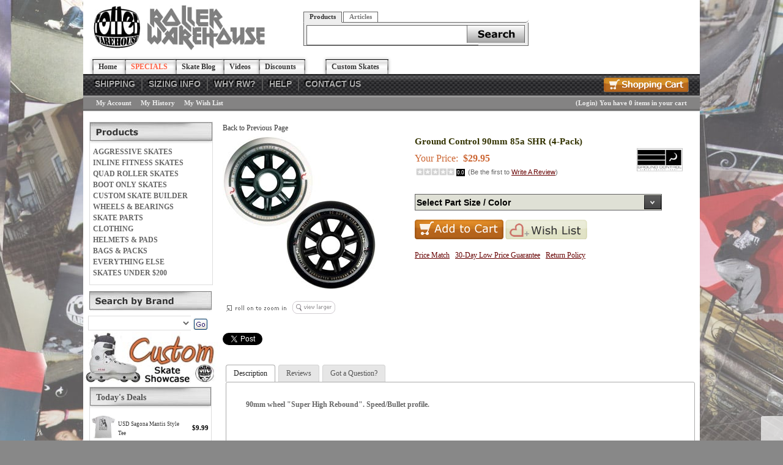

--- FILE ---
content_type: text/html
request_url: https://rollerwarehouse.com/Ground-Control-90mm-85a-SHR-4-Pack.asp
body_size: 14366
content:

<!DOCTYPE html>
<head>

	<meta http-equiv="Content-Type" content="text/html; charset=utf-8" />
	<link rel="shortcut icon" href="/images/favicon.ico" type="image/x-icon" />
<link rel="canonical" href="https://rollerwarehouse.com/Ground-Control-90mm-85a-SHR-4-Pack.asp"/>
<Title>Ground Control 90mm 85a SHR (4-Pack)</Title>
<Meta name="Keywords" content="Ground Control 90mm 85a SHR (4-Pack)">
<Meta name="Description" content="Ground Control 90mm 85a SHR (4-Pack)">
<meta property="fb:app_id" content="114406768624220" />
<meta property="og:site_name" content="Roller Warehouse"/>
<meta property="og:title" content="Ground Control 90mm 85a SHR (4-Pack)"/>
<meta property="og:type" content="product"/>
<meta property="og:url" content="https://rollerwarehouse.com/Ground-Control-90mm-85a-SHR-4-Pack.asp"/>
<meta property="og:image" content="https://rollerwarehouse.com/images/skates/M_120GRC9985.jpg"/>
    <link rel="stylesheet" href="https://rollerwarehouse.com/includes/FontStyles.css" type="text/css" />
    <link href="/includes/css/opentip.css" rel="stylesheet" type="text/css" />

    
    <script src="https://code.jquery.com/jquery-3.5.1.min.js" integrity="sha256-9/aliU8dGd2tb6OSsuzixeV4y/faTqgFtohetphbbj0=" crossorigin="anonymous"></script>
    
    <link rel="stylesheet" href="/Custompages/Css/jquery-ui-1.8.13.custom.css" type="text/css" />
    <link href="/includes/css/mui.min.css"" rel="stylesheet" type="text/css" />
    <script src="/includes/js/mui.min.js" type="text/javascript"></script>

    <link rel="stylesheet" href="/Custompages/Css/common-styles-min.css" type="text/css" />

    <script src="/includes/js/opentip-jquery.min.js" type="text/javascript"></script>
    <script src="/includes/js/opentip-jquery-excanvas.min.js" type="text/javascript"></script>
    <script src="/includes/Sitescript-1.0-min.js" type="text/javascript"></script>
    <script src="/includes/js/autoaddress.js" type="text/javascript"></script>
    
    <script type="text/javascript" src="//ajax.googleapis.com/ajax/libs/jqueryui/1.12.1/jquery-ui.min.js"></script>
    
<script type="text/javascript"> 

 
  (function(i,s,o,g,r,a,m){i['GoogleAnalyticsObject']=r;i[r]=i[r]||function(){
      (i[r].q=i[r].q||[]).push(arguments)},i[r].l=1*new Date();a=s.createElement(o),
      m=s.getElementsByTagName(o)[0];a.async=1;a.src=g;m.parentNode.insertBefore(a,m)
  })(window,document,'script','//www.google-analytics.com/analytics.js','ga');


   ga('create', 'UA-401959-43', 'auto', {'allowLinker': true});
   ga('require','ec')
   ga('require', 'displayfeatures');
   ga('require', 'linkid', 'linkid.js');
   ga('set', 'dimension1', 'Product_Group--Format_5');   
   ga('set', 'dimension2', '18.220.195.110, 104.23.197.4');
  
   ga('create', 'UA-232442-1', 'auto', {'name': 't2'});
   ga('t2.require','ec');
   ga('t2.require', 'displayfeatures');
   ga('t2.require', 'linkid', 'linkid.js');
  
</script> 


<!---Prodct Detail View Begin--->


<script type="text/javascript">
        $( document ).ready(function() {
        
            ga('ec:addProduct',{
                'id':'120GRC9985',
                'name':'Ground Control 90mm 85a SHR (4-Pack)',  
                'category':'WHEELS & BEARINGS'
            });
            ga('ec:setAction', 'detail');
            ga('send', 'event', 'Checkout', 'productview', '120GRC9985');
         
            ga('t2.ec:addProduct',{
                'id':'120GRC9985',
                'name':'Ground Control 90mm 85a SHR (4-Pack)',  
                'category':'WHEELS & BEARINGS'
            });
            ga('t2.ec:setAction', 'detail');
            ga('t2.send', 'event', 'Checkout', 'productview', '120GRC9985');
        
        });
</script>

<!---Prodct Detail View End--->

<!---Checkout Buttons Begin--->
<script>
$(document).ready(function(){
    $(".proceed-to-checkout").click(function(){
             
        ga('send', 'event', 'Checkout', 'proceed to checkout', '');
        
        ga('t2.send', 'event',  'Checkout', 'proceed to checkout', '');
        
    });

    $(".keep-shopping").click(function(){
                
        ga('send', 'event', 'Checkout', 'continue shopping', '');
            
        ga('t2.send', 'event',  'Checkout', 'continue shopping', '');
        
    });
});
</script>
<!---Checkout Buttons End--->

<!---Search Events Begin--->
<script>
function trackSearchWithResults(query){
             
    ga('send', 'event', 'Search', 'search with results', query);
    
    ga('t2.send', 'event', 'Search', 'search with results', query);
    
}
function trackSearchWithOutResults(query){
        
    ga('send', 'event', 'Search', 'search with out results', query);
           
    ga('t2.send', 'event', 'Search', 'search with out results', query);
    
}
</script>
<!---Search Events End--->

<!---Remove From Cart begin--->


<script type="text/javascript"> 
     
        $(document).ready(function() {
            $(document).on("click", ".buy-button", function(){
                var prodID = $(this).closest('form').find('[name="ProdID"]').val();
                var tempProductData = getProductFrom(prodID, "PRODUCT");
                var obj = $.parseJSON(tempProductData);
                var sku = obj.product[0].productsku;
                var prodName = obj.product[0].productname;
                var prodQty = $(this).closest('form').find('[name="ProdQty"]').val();
                
                    
                ga('ec:addProduct', {
                    'id':sku,
                    'name':prodName
                });
                ga('ec:setAction', 'add');
                ga('send', 'event','Checkout', 'add to cart', sku);
                
                ga('t2.ec:addProduct', {
                    'id':sku,
                    'name':prodName
                });
                ga('t2.ec:setAction', 'add');
                ga('t2.send', 'event', 'Checkout', 'add to cart', sku);
                
            });
        });
 
 ga('send', 'pageview');
 ga('t2.send', 'pageview');

</script> 

<script type="text/javascript">
    function getProductFrom(productID, prodType)
    {
        var result;
        $.ajax({
            type:"post",
            url: "https://rollerwarehouse.com/GetProductData-action.asp",
            data: {prodID:productID, prodType:prodType},
            async: false,
            success: function(data){
                result = data;
            },
            datatType:"json"
        });
    return result;  
    }
</script> 

</head>

<body leftmargin="0" topmargin="0" marginwidth="0" marginheight="0" bgcolor="#ffffff" onload="showProdAlert('', '0', '', '');fnSetfocus();">
<div id="alertsDiv" style="display:none;">
<div id="productAddedAlert" >
	<div id="dialog-itemaddedalert" title="Item Added" class="divSiteContent" >
		Item Added:
		<br/>Your items have been added to cart.
		<div style="margin-top:10px;">
		<button name="btncontinue" class="continueshoppingbutton" onclick="$('#productAddedAlert').dialog('close');">Continue Shopping</button>
		</div>
		<div style="margin-top:10px;">
		<button name="viewcart" class="viewcart" onclick="document.location.href='viewcart.asp'">View Cart</button>
		</div>
		<div  style="margin-top:10px;">
		<button name="btnbegincheckout" class="begincheckoutbutton" onclick="document.location.href='st1-check-me-out.asp'">Begin Checkout</button>
		</div>
	</div>
</div>

</div>
<div id="bodywrapperdiv">

<script type="text/javascript">
	var $jQCart = jQuery;
   	var ShoppingCartFloatOpentip;
	
	     
		$jQCart(document).ready(function(){
            if ($jQCart("#ShoppingCartLink").length >0 && $jQCart("#ShoppingCartFloat").html().length> 0){
                var ShoppingCartFloatInput = $jQCart("#ShoppingCartLink");
                 ShoppingCartFloatOpentip = new Opentip(ShoppingCartFloatInput,$jQCart("#ShoppingCartFloat").html(), { borderWidth:1,borderRadius:0,borderColor:"#c0c0c0", stemLength: 10,target: "#ShoppingCartLink", hideOn:"mouseleave",  showOn: "mouseover", tipJoint: 'top',style:'glass',fixed:true,containInViewport:true,hideTriggers:["tip","trigger"]});
            }
					
		});
	
    var ShoppingCartFloatOpentip1
	
</script>

<table id="bodywrappertable" border="0" width="980" cellpadding="0" cellspacing="0" bgcolor="#ffffff" align="Center" class="site-main-table">

<!--
				<tr>
					<td align="center" bgcolor="" class="">
						<table border="0" cellpadding="0" cellspacing="0" valign="top">
							<tr>
							
								<td align="center" valign="middle">
								<img border="0" src="" alt=""></td>
							
								<td align="center" valign="middle">&nbsp;</td>
								
							</tr>
						</table>
					</td>
				</tr>
-->
	
			<tr>
				<td align="center" valign="top" class="site-header-td">
					<table border="0" width="100%" cellpadding="0" cellspacing="0" class="site-header-table">
					<tr>
						
							<td align="center" valign="middle">
<div id="header2">
	<div id="header_top">
		<div id="logo2"><a title="Aggressive Skate Shop" href="https://rollerwarehouse.com"><img src="/images/products/topleft_logo.jpg" /></a></div>
		<div id="search">
			<ul class="tabs">
				<li><a href="#" class="current">Products</a></li>
				<li><a href="#">Articles</a></li>
			</ul>
			<div class="panes">
				<div style="display: block;">
					<form method="get" action="searchadvanced.asp" id="frmSearch" name="frmSearch" style="display: block;">
						<input type="hidden" name="frmSearch" value="y" />
						<input type="text" name="searchfor" id="stS1" />
						<input type="submit" class="submit_btn" value="" />
						<input type="hidden" name="csess" value="1" />
					</form></div>
				<div style="display: none;">
					<form method="get" action="//blog.rollerwarehouse.com/" id="frmSearch" name="frmSearch" style="display: block; width: 362px;">
						<input type="hidden" name="userInput" value="y" />
						<input type="text" name="stS2" id="stS2" />
						<input type="submit" class="submit_btn" value="" />
					</form></div></div>
			<script type="text/javascript">
			//<![CDATA[
			$(document).ready(function () { if($("ul.tabs").length > 0) { $("ul.tabs").tabs().tabs($("div.panes > div")); }});
			//]]>
			</script></div>
		<div id=""></div></div>
	<!--
	Header_top
	-->
	
	<div id="tabs2">
		<ul>
			<li><a href="https://rollerwarehouse.com" title="Home">
					<div>Home</div></a></li>
			<li><span style="font-weight: bold;"><a href="https://rollerwarehouse.com/specials.asp" title="Specials">
						<div><span style="color: rgb(255, 99, 71);">SPECIALS</span></div></a></span></li>
			<li><a href="http://blog.rollerwarehouse.com/" title="Skate Blog" target="_blank">
					<div>Skate Blog</div></a></li>
			<li><a href="https://rollerwarehouse.com/site_videos.asp" title="Aggessive-Skating-Videos">
					<div>Videos</div></a></li>
			<li><a href="https://rollerwarehouse.com/discounts.asp" title="Skate Blog">
					<div>Discounts</div></a></li>
			<li><a class="tab3" href="https://rollerwarehouse.com/custom-skates.asp" title="Custom Skates">
					<div>Custom Skates</div></a></li>
		</ul></div>
	<!--
	tabs2
	-->
	
	<div class="nav_top" id="nav_top">
		<div id="nav_top_cart"><a href="viewcart.asp"><img src="/images/header3/btn_cart.gif" width="139" height="24" /></a></div>
		<ul>
			<li><a title="Home" href="//rollerwarehouse.com/shipping.asp">SHIPPING</a></li>
			<li><a class="divider" title="Home" href="https://rollerwarehouse.com/Aggressive-Skate-Sizing.asp">SIZING INFO</a></li>
			<li><a class="divider" title="Home" href="https://rollerwarehouse.com/why-rw.asp">WHY RW?</a></li>
			<li><a class="divider" title="Home" href="https://rollerwarehouse.com/custservice.asp">HELP</a></li>
			<li><a class="divider" title="Home" href="https://rollerwarehouse.com/contact-info.asp">CONTACT US</a></li>
		</ul></div>
	<!--
	nav-top
	-->
	
	<div id="nav_sub">
		<div id="sub_left"><a href="https://rollerwarehouse.com/register.asp">My Account</a><a href="status-order.asp">My History</a><a href="https://rollerwarehouse.com/viewwishlist.asp">My Wish List</a></div>
		<div id="sub_right"> (<a href="https://rollerwarehouse.com/login.asp">Login</a>) <a href="https://rollerwarehouse.com/viewcart.asp">You have 0 items in your cart</a></div></div>
	<!--
	start promo banner
	-->
	
	<div id="promo_banner" style=" float left; height 24px; width 100%;padding-top:10px;display:none;"><a href="https://rollerwarehouse.com/blading-cup-2012.asp"><img src="/images/products/header/bladingcup2-header-banner.png" /></a>
		<div>
			<!--
			end-promo-banner
			-->
			
			<!--
			nav_sub
			-->
			</div></div></div></td>
						
					</tr>
					</table>
				</td>
			</tr>
	
    <tr>
		<td align="center" bgcolor="#ffffff" valign="top" class="site-middle-td">
		<div class="body-middle-div">
		<table bgcolor="#ffffff" border="0" cellpadding="0" cellspacing="0" valign="top" width="100%" class="body-middle-table">
		<tr class="topbannerrow" bgcolor="#ffffff">
		<td align="center" colspan="5">
			<table border="0" cellspacing="0" cellpadding="0" width="100%">
				<tr bgcolor="#ffffff">
					<td align="center">
<?xml version="1.0" encoding="UTF-16"?><table width="100%" cellspacing="0" border="0"><tr><td><br />
</td></tr></table>					</td>
				</tr>
			</table>
		</td>
	</tr>

			<tr>
				<td align="left" valign="top" class="leftnavigationtd-regular">					
				
							<table border="0" cellpadding="0" cellspacing="0" width="180" id="getbrowsebycategory">
							<tr>
								
									<th colspan="3" valign="top" class="leftnavhead"><FONT class="LeftNavLabel"><img src="/images/products/Default/shopbycategory.jpg" alt="." border="0"></FONT></th>
								
								
							</tr>
							<tr class="blankrow">
								<td width="5"><img src="/images/clear.gif" border="0" width="5" height="1" alt=""></td>
								<td width="170" valign="top"></td>
								<td width="5"><img src="/images/clear.gif" border="0" width="5" height="1" alt=""></td>
							</tr>
							<form Name="frmCatList">
							
							<tr>
							<td width="5"><img src="/images/clear.gif" border="0" width="5" height="1" alt=""></td>
							<td width="170" valign="top">
								
								
											<a class="navbar" href="https://rollerwarehouse.com/aggressive-skates.asp">
										AGGRESSIVE SKATES</a>
								
								<img src="/images/clear.gif" border="0" width="0" height="0" alt=""></td>
							<td width="0"><img src="/images/clear.gif" border="0" width="0" height="1" alt=""></td>
							</tr>
							
							<tr>
							<td width="5"><img src="/images/clear.gif" border="0" width="5" height="1" alt=""></td>
							<td width="170" valign="top">
								
								
											<a class="navbar" href="https://rollerwarehouse.com/Freeskates-Recreational.asp">
										INLINE FITNESS SKATES</a>
								
								<img src="/images/clear.gif" border="0" width="0" height="0" alt=""></td>
							<td width="0"><img src="/images/clear.gif" border="0" width="0" height="1" alt=""></td>
							</tr>
							
							<tr>
							<td width="5"><img src="/images/clear.gif" border="0" width="5" height="1" alt=""></td>
							<td width="170" valign="top">
								
								
											<a class="navbar" href="https://rollerwarehouse.com/QUAD-ROLLER-SKATES.asp">
										QUAD ROLLER SKATES</a>
								
								<img src="/images/clear.gif" border="0" width="0" height="0" alt=""></td>
							<td width="0"><img src="/images/clear.gif" border="0" width="0" height="1" alt=""></td>
							</tr>
							
							<tr>
							<td width="5"><img src="/images/clear.gif" border="0" width="5" height="1" alt=""></td>
							<td width="170" valign="top">
								
								
											<a class="navbar" href="https://rollerwarehouse.com/aggressive-skate-boots.asp">
										BOOT ONLY SKATES</a>
								
								<img src="/images/clear.gif" border="0" width="0" height="0" alt=""></td>
							<td width="0"><img src="/images/clear.gif" border="0" width="0" height="1" alt=""></td>
							</tr>
							
							<tr>
							<td width="5"><img src="/images/clear.gif" border="0" width="5" height="1" alt=""></td>
							<td width="170" valign="top">
								
								
											<a class="navbar" href="https://rollerwarehouse.com/custom-skates.asp">
										CUSTOM SKATE BUILDER</a>
								
								<img src="/images/clear.gif" border="0" width="0" height="0" alt=""></td>
							<td width="0"><img src="/images/clear.gif" border="0" width="0" height="1" alt=""></td>
							</tr>
							
							<tr>
							<td width="5"><img src="/images/clear.gif" border="0" width="5" height="1" alt=""></td>
							<td width="170" valign="top">
								
								
											<a class="navbar" href="https://rollerwarehouse.com/wheels-bearings.asp">
										WHEELS &amp; BEARINGS</a>
								
								<img src="/images/clear.gif" border="0" width="0" height="0" alt=""></td>
							<td width="0"><img src="/images/clear.gif" border="0" width="0" height="1" alt=""></td>
							</tr>
							
							<tr>
							<td width="5"><img src="/images/clear.gif" border="0" width="5" height="1" alt=""></td>
							<td width="170" valign="top">
								
								
											<a class="navbar" href="https://rollerwarehouse.com/aggressive-skate-parts.asp">
										SKATE PARTS</a>
								
								<img src="/images/clear.gif" border="0" width="0" height="0" alt=""></td>
							<td width="0"><img src="/images/clear.gif" border="0" width="0" height="1" alt=""></td>
							</tr>
							
							<tr>
							<td width="5"><img src="/images/clear.gif" border="0" width="5" height="1" alt=""></td>
							<td width="170" valign="top">
								
								
											<a class="navbar" href="https://rollerwarehouse.com/aggressive-skate-clothing.asp">
										CLOTHING</a>
								
								<img src="/images/clear.gif" border="0" width="0" height="0" alt=""></td>
							<td width="0"><img src="/images/clear.gif" border="0" width="0" height="1" alt=""></td>
							</tr>
							
							<tr>
							<td width="5"><img src="/images/clear.gif" border="0" width="5" height="1" alt=""></td>
							<td width="170" valign="top">
								
								
											<a class="navbar" href="https://rollerwarehouse.com/aggressive-skate-helmets-pads.asp">
										HELMETS &amp; PADS</a>
								
								<img src="/images/clear.gif" border="0" width="0" height="0" alt=""></td>
							<td width="0"><img src="/images/clear.gif" border="0" width="0" height="1" alt=""></td>
							</tr>
							
							<tr>
							<td width="5"><img src="/images/clear.gif" border="0" width="5" height="1" alt=""></td>
							<td width="170" valign="top">
								
								
											<a class="navbar" href="https://rollerwarehouse.com/aggressive-skate-bags-packs.asp">
										BAGS &amp; PACKS</a>
								
								<img src="/images/clear.gif" border="0" width="0" height="0" alt=""></td>
							<td width="0"><img src="/images/clear.gif" border="0" width="0" height="1" alt=""></td>
							</tr>
							
							<tr>
							<td width="5"><img src="/images/clear.gif" border="0" width="5" height="1" alt=""></td>
							<td width="170" valign="top">
								
								
											<a class="navbar" href="https://rollerwarehouse.com/aggressive-skates-misc.asp">
										EVERYTHING ELSE</a>
								
								<img src="/images/clear.gif" border="0" width="0" height="0" alt=""></td>
							<td width="0"><img src="/images/clear.gif" border="0" width="0" height="1" alt=""></td>
							</tr>
							
							<tr>
							<td width="5"><img src="/images/clear.gif" border="0" width="5" height="1" alt=""></td>
							<td width="170" valign="top">
								
								
											<a class="navbar" href="https://rollerwarehouse.com/Aggressive-Skates-Under-200.asp">
										SKATES UNDER $200</a>
								
								<img src="/images/clear.gif" border="0" width="0" height="0" alt=""></td>
							<td width="0"><img src="/images/clear.gif" border="0" width="0" height="1" alt=""></td>
							</tr>
										
							</form>	
							</table>

					
							<table border="0" cellpadding="0" cellspacing="0" width="180" id="getbrowsebymfg">
							<form action="https://rollerwarehouse.com/mfgr.asp" method="post" id="form1" name="form1x">
							<tr>
								
									<th colspan="3" valign="top" class="leftnavhead"><FONT class="LeftNavLabel"><img src="/images/products/Default/searchbybrand.jpg" alt="." border="0"></FONT></th>
																
							</tr>							
							<tr>
								<td width="5"><img src="/images/clear.gif" border="0" width="5" height="1" alt=""></td>
								<td width="170" valign="middle" align="left">
									<table border="0" id="getbrowsebymfgsub">
									<tr><td  valign="bottom" align="left">
									<select name="mID" width="20">
										<option value="0"> &nbsp; </option>
										<option value="50-50-Frames.asp">50/50 Frames</option>
<option value="blank-rolling-product.asp">Blank</option>
<option value="bones-bearings.asp">Bones</option>
<option value="272">Chaya</option>
<option value="273">Chroma</option>
<option value="Compass-Wheels.asp">Compass Wheels</option>
<option value="create-orginals.asp">Create Originals</option>
<option value="Deal-With-It.asp">Deal With It</option>
<option value="dead-wheels.asp">Dead Wheels</option>
<option value="285">Dream Wheels</option>
<option value="Ennui.asp">Ennui</option>
<option value="279">Epic Grind Shoes</option>
<option value="eulogy-wheels-co.asp">Eulogy</option>
<option value="Famus-Wheels.asp">Famus Wheels</option>
<option value="Faction.asp">Faction</option>
<option value="FR-Skates.asp">FR Skates</option>
<option value="Gawds.asp">Gawds</option>
<option value="Generic-Wheels-Bearings.asp">Generic</option>
<option value="ground-control-frames.asp">Ground Control</option>
<option value="284">HipSkate</option>
<option value="287">Iqon</option>
<option value="Intuition-Liners.asp">Intuition Liners</option>
<option value="k2-aggressive-skates-brand.asp">K2</option>
<option value="kaltik-frames.asp">Kaltik</option>
<option value="278">Kekoa Straps</option>
<option value="kizer-frames.asp">Kizer</option>
<option value="280">Mesmer</option>
<option value="277">Murdah Militia</option>
<option value="276">Mushroom Blading</option>
<option value="one-magazine.asp">ONE</option>
<option value="Oysi-Frames.asp">Oysi Frames</option>
<option value="Powerslide.asp">Powerslide</option>
<option value="razors-aggressive-skates-brand.asp">Razors</option>
<option value="Red-Eye-Wheels.asp">Red Eye Wheels</option>
<option value="Reign-Liners.asp">Reign Liners</option>
<option value="remz-aggressive-skating-brand.asp">Remz</option>
<option value="roces-aggressive-skating-brand.asp">Roces</option>
<option value="roller-warehouse.asp">Roller Warehouse</option>
<option value="231">RollerBones</option>
<option value="rollerblade.asp">Rollerblade</option>
<option value="274">Senate</option>
<option value="sic-urethane.asp">Sic Urethane</option>
<option value="Six-Won-Six.asp">Six Won Six</option>
<option value="sonic-sports.asp">Sonic</option>
<option value="shima-skate-manufacturing.asp">SSM</option>
<option value="283">Standard</option>
<option value="Them-Skates.asp">Them Skates</option>
<option value="286">TNEC</option>
<option value="Titen-Bearings.asp">Titen Bearings</option>
<option value="triple-8-proctive-gear.asp">Triple 8</option>
<option value="undercover-wheels.asp">Undercover</option>
<option value="usd-aggressive-skating-brand.asp">USD</option>
<option value="valo-aggressive-skates-brand.asp">Valo</option>
<option value="vibralux-denim.asp">Vibralux</option>
<option value="Wicked-Bearings.asp">Wicked Bearings</option>
<option value="xsjado-aggressive-skates-brand.asp">Xsjado</option>

									</select>
									</td>
									<td valign="bottom" align="left">
                                     <button type="submit" class="goButton mfg-go-button" onClick="return ResetMfgAction('mID');" >Go</button>
									</td></tr></table>
								</td>
								<td width="5"><img src="/images/clear.gif" border="0" width="5" height="1" alt=""></td>
							</tr>
							</form>
							</table>
						
								<table border="0" cellpadding="0" cellspacing="0" width="180" id="getsitelinks">							
								<tr>
									<td colspan="3" valign="top"><a class="navbar" href="http://blog.rollerwarehouse.com/aggressive/skating/custom-skates/" target="_New"><img src="images/products/RWH_Customs2.jpg" alt="Custom Showcase" border="0"></a><br></td>
								</tr>
								</table>							
				<div id="gettodaysdealsdiv">
<table cellpadding="2" cellspacing="0" id="gettodaysdealstable">
<tr>
<th colspan="3">Today's Deals</th>
</tr>
<tr>
<td>
<a href="https://rollerwarehouse.com/USD-Sagona-Mantis-Style-Tee.asp"><img id="imgtodaysdealproduct"  src="/images/skates/T_180USD9909.jpg" alt="" title=""></a>
</td>
<td><a href="https://rollerwarehouse.com/USD-Sagona-Mantis-Style-Tee.asp">USD Sagona Mantis Style Tee</a></td>
<td align="right"><span class="modelheadourPrice">$9.99</span></td>
</tr>
<tr>
<td>
<a href="item.asp?Pid=28559"><img id="imgtodaysdealproduct"  src="/images/skates/T_130RLB9901.jpg" alt="" title=""></a>
</td>
<td><a href="item.asp?Pid=28559">Rollerblade ILQ-9 Bearings (8-Pack)</a></td>
<td align="right"><span class="modelheadourPrice">$12.99</span></td>
</tr>
<tr>
<td>
<a href="https://rollerwarehouse.com/Generic-Wheels-60mm-4-pack.asp"><img id="imgtodaysdealproduct"  src="/images/skates/T_120XXX9706.jpg" alt="Generic Wheels 60mm (4-pack)" title="Generic Wheels 60mm (4-pack)"></a>
</td>
<td><a href="https://rollerwarehouse.com/Generic-Wheels-60mm-4-pack.asp">Generic Wheels 60mm (4-pack)</a></td>
<td align="right"><span class="modelheadourPrice">$18.00</span></td>
</tr>
<tr>
<td>
<a href="https://rollerwarehouse.com/Ground-Control-Featherlite-3-Black-Bare-Frames.asp"><img id="imgtodaysdealproduct"  src="/images/skates/T_147GRC9928.jpg" alt="" title=""></a>
</td>
<td><a href="https://rollerwarehouse.com/Ground-Control-Featherlite-3-Black-Bare-Frames.asp">Ground Control Featherlite 3 Black Bare Frames</a></td>
<td align="right"><span class="modelheadourPrice">$29.00</span></td>
</tr>
<tr>
<td>
<a href="https://rollerwarehouse.com/Powerslide-Myfit-Reaction-Liners.asp"><img id="imgtodaysdealproduct"  src="/images/skates/T_111PWS9933.jpg" alt="" title=""></a>
</td>
<td><a href="https://rollerwarehouse.com/Powerslide-Myfit-Reaction-Liners.asp">Powerslide Myfit Reaction Liners</a></td>
<td align="right"><span class="modelheadourPrice">$69.00</span></td>
</tr>
<tr>
<td>
<a href="https://rollerwarehouse.com/Standard-Omni-White-Shell-Only.asp"><img id="imgtodaysdealproduct"  src="/images/skates/T_190STA9901.jpg" alt="" title=""></a>
</td>
<td><a href="https://rollerwarehouse.com/Standard-Omni-White-Shell-Only.asp">Standard Omni White Shell Only</a></td>
<td align="right"><span class="modelheadourPrice">$79.00</span></td>
</tr>
<tr>
<td>
<a href="https://rollerwarehouse.com/USD-Shadow-Team-60-Boots.asp"><img id="imgtodaysdealproduct"  src="/images/skates/T_113USD9850.jpg" alt="" title=""></a>
</td>
<td><a href="https://rollerwarehouse.com/USD-Shadow-Team-60-Boots.asp">USD Shadow Team 60 Boots</a></td>
<td align="right"><span class="modelheadourPrice">$149.00</span></td>
</tr>
</table>
</div><br />

							<table border="0" cellpadding="0" cellspacing="0" width="180" id="getleftsocketcontent2">
							
							<tr>
								<td align=left valign=top colspan="3">
									<?xml version="1.0" encoding="UTF-16"?><table width="" cellspacing="0" border="0"><tr><td></td></tr></table>
								</td>
							</tr>
							</table>
                         
                            <table border="0" cellpadding="0" cellspacing="0" width="180" id="getleftsocketcontent3">
							
							<tr>
								<td align=left valign=top colspan="3">
									 <?xml version="1.0" encoding="UTF-16"?><table width="" cellspacing="0" border="0"><tr><td>
<div id="fb-root"></div>
<script>
//<![CDATA[
(function(d, s, id) { var js, fjs = d.getElementsByTagName(s)[0]; if (d.getElementById(id)) return; js = d.createElement(s); js.id = id; js.src = "//connect.facebook.net/en_US/sdk.js#xfbml=1&version=v2.5"; fjs.parentNode.insertBefore(js, fjs);}(document, 'script', 'facebook-jssdk'));
//]]>
</script>
<div class="fb-page" data-href="https://www.facebook.com/rollerwarehouse/" data-tabs="timeline" data-width="200" data-small-header="false" data-adapt-container-width="false" data-hide-cover="false" data-show-facepile="true">
	<div class="fb-xfbml-parse-ignore">
		<blockquote cite="https://www.facebook.com/rollerwarehouse/"><a href="https://www.facebook.com/rollerwarehouse/">Roller Warehouse</a></blockquote></div></div> </td></tr></table>
								</td>
							</tr>
							</table>
                          
					<table border="0" cellpadding="0" cellspacing="0" width="180" id="getsslseals">
						<tr class="blankrow">
							<td width="5"><img src="/images/clear.gif" border="0" width="5" height="1" alt=""></td>
							<td width="170" valign="top">&nbsp;</td>
							<td width="5"><img src="/images/clear.gif" border="0" width="5" height="1" alt=""></td>
						</tr>
						<tr>
							<td width="5"><img src="/images/clear.gif" border="0" width="5" height="1" alt=""></td>
							<td width="170" align="center" valign="top">&nbsp;
								<!-- SSL Code. -->
								
	<!--Thawte SSL Seal Code:-->
	<!-- Thawte SSL Seal Icon tag. Do not edit. --> 
	<!--<script src="https://siteseal.thawte.com/cgi/server/thawte_seal_generator.exe"></script>-->
	<!--End Thawte SSL Seal Icon tag.--> 

	<!-- GeoTrust QuickSSL [tm] Smart Icon tag. Do not edit. --> 
	<!--<SCRIPT LANGUAGE="JavaScript" TYPE="text/javascript" SRC="//smarticon.geotrust.com/si.js"></SCRIPT>-->
	<!-- end GeoTrust Smart Icon tag -->
	
	<!--Verisign SSL Seal Code - SSL Seal Icon tag. Do not edit.-->
	<!--<script src=https://seal.verisign.com/getseal?host_name=www.sitename.com&size=M&use_flash=NO&use_transparent=NO&lang=en></script>-->
	<!--End Verisign SSL Seal Icon tag.--> 
	
	
	<span id='menu'></span>
		<Script Language="Javascript">
		function fnCallOpenWindow(sVerifyURL)
		{
			if (sVerifyURL == '') return true
			var newWin = window.open('VerifyCertificate.asp?VerificationURL=' + sVerifyURL,'verifyCert','width=516px,height=500px,status=yes,scrollbars=yes');
			newWin.focus();
		}		
		
		function fnEmpty(){}
		function clickImage(e)
		  {
		  
			//For the Netscape Navigator browsers	
			if (navigator.appName == 'Netscape' && e.target.name=='sslImage'){// && e.which == 3) {
			oncontextmenu="return false";
			fnCallOpenWindow('');
			oncontextmenu="return false";
			return false;
			}
			
			
			//For the Internet Explorer Browsers
			if ((document.all) && event.srcElement.name == "sslImage"){// && event.button==2) {
			oncontextmenu="return false";	
			fnCallOpenWindow('');
			return false;
			}
			else return true;
		  }
			
		if (document.layers) 
		  {
		  document.captureEvents(Event.MOUSEDOWN);
		  }
		  document.onmousedown=clickImage;
		</script>


<!-- Begin Official PayPal Seal -->
<!--a href="https://www.paypal.com/verified/pal=PayPal%40MITea.com" target="_blank"><img src="http://images.paypal.com/images/verification_seal.gif" border="0" alt="Official PayPal Seal"></A-->
<!-- End Official PayPal Seal --><br>
						    </td>
						    <td width="5"><img src="/images/clear.gif" border="0" width="5" height="1" alt=""></td>
						</tr>
					</table>
				</td>
				<!--<td align="left" valign="top" bgcolor=""><img src="" border="0" width="4" height="1" alt=""></td>-->		
				
				<td align="left" valign="top" id="mainContent_TD" height="600" bgcolor="#ffffff"  width=980 colspan=4 >
				<input type="hidden" id="MelissaDataUrl" value="https://expressentry.melissadata.net/" /><input type="hidden" id="MelissaDataId"  value="118811149"  /><input type="hidden" id="AddressSuggestionLicense"  value="1"  /><input type="hidden" id="AdminPanelAddressSugg"  value="0"  /><script language="Javascript" src="//ajax.googleapis.com/ajax/libs/jqueryui/1.12.1/jquery-ui.min.js" type="text/javascript"></script>
<script language="Javascript" type="text/javascript">
	var $ = jQuery;
	$(function(){
		// Tabs
		$('#tabs').tabs();
		$("#tabs > ul").tabs();
		//hover states on the static widgets
		$('#dialog_link, ul#icons li').hover(
			function() { $(this).addClass('ui-state-hover'); },
			function() { $(this).removeClass('ui-state-hover'); }
		);
		
		$('#imagetabs').tabs();		
	});
	function SelectTab(Index)
	{
		var url = window.location.toString();
		url = url.split('#')[0];
		location.href=url+'#viewloc';//+Index;
		$('#tabs').tabs('select', Index);
    }
function openProcessDialog(dialogName, dialogWidth, dialogHeight) {
    //$( "#dialog:ui-dialog" ).dialog( "destroy" );

    $(dialogName).dialog({
        width: dialogWidth,
        minWidth: dialogWidth,
        height: dialogHeight,
        minHeight: dialogHeight,
        modal: true,
        draggable: false,
        resizable: false,
        closeOnEscape: false,
        open: function (event, ui) { $(".ui-dialog-titlebar-close").hide(); }
    });
}
function closeDialog(dialogName) {
    $(dialogName).dialog("close");
}
function fnOpenDialogPopupPage(PageUrl, Width, Height, Title) {
    var winW = $(window).width() - 30;
    var winH = $(window).height() - 100;

    $("#dialog-Help").dialog({
        autoOpen: false,
        title: Title,
        modal: true,
        height: winH,
        width: winW
    });
    $("#dialog-Help").dialog("open");
    $("#iframe-Help").attr("src", PageUrl);
    return false;
}
function fnOpenSystemDialogPopupPage(vid, pid, gid, Width, Height, Title) {
    var winW = $(window).width() - 30;
    var winH = $(window).height() - 100;
    var PageUrl = 'systempopup.asp?vid=' + vid + '&pid=' + pid + '&gid=' + gid;

    $("#dialog-Help").dialog({
        autoOpen: false,
        title: Title,
        modal: true,
        height: winH,
        width: winW
    });
    $("#dialog-Help").dialog("open");
    $("#iframe-Help").attr("src", PageUrl);
    return false;
}

$(document).ready(function () {
    if ($('#iframe-Help').length > 0) {
        if (/iPhone|iPod|iPad/.test(navigator.userAgent)) {
            $('#iframe-Help').wrap(function () {
                var $this = $(this);
                return $('<div />').css({
                    width: $this.attr('width'),
                    height: $this.attr('height'),
                    overflow: 'auto',
                    '-webkit-overflow-scrolling': 'touch'
                });
            });
        }
    }

    $(window).resize(function () {
        var wWidth = $(window).width() - 30;
        var wHeight = $(window).height() - 100;

        if ($("#dialog-Help").hasClass("ui-dialog-content") && $("#dialog-Help").dialog("isOpen")) {
            $("#dialog-Help").dialog("option", "width", wWidth);
            $("#dialog-Help").dialog("option", "height", wHeight);
        }
    });
});



</script>


<!--<script src="" type="text/javascript"></script>-->
<div class="itemgrouppage-wrapper" itemscope itemtype="https://schema.org/Product">
<table border="0" cellspacing="0" cellpadding="3" width="100%">
	<tr>		<td colspan="5" valign="top" align="center">
			<div class="itempage-breadcrumb" itemscope itemtype="https://schema.org/BreadcrumbList"><span itemprop="itemListElement" itemscope itemtype="https://schema.org/ListItem"><a class="newnav" itemprop="item" href="default.asp"><span itemprop="name">Back to Previous Page</span></a></span></div>		</td>	</tr>	<tr>	<td colspan="5" valign="top" align="center">
	<Table width="100%" cellspacing="0" cellpadding="0" border="0" align="center" valign="top">
		<Tr>
			<Td width="20%" valign="top" align="left">
			<div class="itempageprodimagesection">
<script type="text/javascript" src="/includes/ImageZoom.js"></script>
	<div id="divItemImages">

						<a href="javascript:window.open('previewimage.asp?pid=8211&prodtype=productgroup','','width=600,height=600,scrollbars=yes,status=no,resizable=yes');void(0);">
						<IMG id="main_img" onload="ImageZoom.ItemAdd(this, '/images/skate/120GRC9985.jpg');" SRC="/images/skates/M_120GRC9985.jpg" ALT="" BORDER="0"></A><br /><br />
					<Img src="/images/StoreFront_System_Images/RoolOnToZoom.gif" border="0" alt="">

					<input id="main_img_SRC" name="main_img_SRC" type="hidden" value="/images/skate/120GRC9985.jpg">
					<input id="main_img_ALT" name="main_img_ALT" type="hidden" value="">
											<a href="javascript:window.open('previewimage.asp?pid=8211&prodtype=productgroup','','width=600,height=600,scrollbars=yes,status=no,resizable=yes');void(0);"><img src="/images/StoreFront_System_Images/ViewLarger.gif" border="0" alt = "View Larger" /></a>	</div>
<div id="socialmediacontents">	<Table width="100%" cellspacing="0" cellpadding="0" border="0" align="left" class="socialmediatable-main">
		<tr>
			<td valign="top" align="left" class="SocialMediaText">				<table cellspacing="0" cellpadding="0" border="0" align="left" class="socialmediatable-media">					<tr><td>&nbsp;</td></tr>					<tr><td class="SocialMediaText"><div class="fb-like" data-href="https://rollerwarehouse.com/Ground-Control-90mm-85a-SHR-4-Pack.asp" data-width="110" data-layout="button_count" data-action="like" data-show-faces="false" data-share="true"></div>

<div id="fb-root"></div>
<script>(function(d, s, id) {
  var js, fjs = d.getElementsByTagName(s)[0];
  if (d.getElementById(id)) return;
  js = d.createElement(s); js.id = id;
  js.src = "//connect.facebook.net/en_US/sdk.js#xfbml=1&version=v2.0";
  fjs.parentNode.insertBefore(js, fjs);
}(document, 'script', 'facebook-jssdk'));</script>					</td></tr>					<tr><td class="SocialMediaText" valign="bottom" ><span style="vertical-align: middle;"><div style="display:block;">
<div style="float:left;display:inline;">
<a href="https://twitter.com/share" class="twitter-share-button" data-url="https://rollerwarehouse.com/Ground-Control-90mm-85a-SHR-4-Pack.asp" data-via="rollerwarehouse" data-hashtags="blading">Tweet</a>
</div>
</div>
</div>
<script>!function(d,s,id){var js,fjs=d.getElementsByTagName(s)[0];if(!d.getElementById(id)){js=d.createElement(s);js.id=id;js.src="//platform.twitter.com/widgets.js";fjs.parentNode.insertBefore(js,fjs);}}(document,"script","twitter-wjs");</script></span>					</td></tr>				</table>			</td>
		</tr>
	</Table>
</div>	<table cellpadding="5" cellspacing="0">
	<tr>
		<td><a class="newnav" href="https://rollerwarehouse.com/friend-mail.asp?pgpID=8211"><Img border="0" src="/images/StoreFront_System_Images/recommend_this_item_to_a_friend.gif"></a></td>
	</tr>
	</table>
			<div class="clearfix"></div>
			</div>
			</Td>			<td align="left" valign="top">				<table width="100%" cellspacing="0" cellpadding="0" valign="top" border="0">
	            <tr>
		            <td valign="top" colspan="5" align="left"><span itemprop="name"><span class="modelheadProductGroupName">Ground Control 90mm 85a SHR (4-Pack)</span></span>		</td>
		<td rowspan="3" colspan="2"><div id="productgroupmfgimagediv">
<a href="https://rollerwarehouse.com/ground-control-frames.asp"><img src="/images/products/mfctr_logos/grc.jpg" border="0" alt="Ground Control" title="Ground Control"></div></td>
	</tr>
	<tr>
		<td colspan="3" align="left">			<table width="100%" cellpadding="0" cellspacing="0" border="0" align="left" id="tdAboveVariants">
			<tr>
			<td>
	<div id="divAboveVariants">
<table cellpadding="0" cellspacing="0" border="0">
<tr>				<td valign="middle" nowrap align="left"><span class="modelheadOurPrice">Your Price:&nbsp;&nbsp;</span></td>				<td valign="middle" nowrap align="left"><span class="modelheadOurPrice">$29.95</span>				</td>
	</tr>
	</table>
	</div>
	</td>
	</tr>
			</table>
		</td>
	</tr>
	<tr>
		<td valign="top" colspan="3" align="left"><table border="0" cellpadding="0" cellspacing="0"><tr><td class = "modelhead" align="left" valign="top" ><div><table border="0" cellpadding="0" cellspacing="2"><tr><td><img src="/images/StoreFront_System_Images/RatingStarsSmall0.gif" alt="0 Star Rating"></td><td><div class="ReviewNumberSmall" valign="bottom"><span >0.0</span></div></td><td class = "BeFirstToReview" >&nbsp;(Be the first to <a class = "WriteReviewLink" href="https://rollerwarehouse.com/ReviewProduct.asp?pgpID=8211">Write A Review</a>)</td></tr></table></div></td></tr>
</table>		</td>
	</tr>
			</table>
			<table width="100%" cellspacing="0" cellpadding="0" valign="top" border="0">
	<tr>
		<td colspan="5" align="left"><br /><div id="cboVariantsList"></div></select>
	</td>
	</tr>
	<tr>
		<td colspan="5" align="left"><br /><form name="form0" id="form0" action="https://rollerwarehouse.com/action.asp" method="post" onSubmit="return fnSelectItem(this.ProdQty, this, 'ProdPrice', 'PersonalizationQandA')" style="margin:0;">			<table width="100%" cellpadding="0" cellspacing="0" border="0" align="left" id="tdBelowVariants">
	<tr>
	<td>
<div id="divabovebuybutton">
</div>
<input type="hidden" name="hidVariantIdList" id="hidVariantIdList" value=""><input type="hidden" name="hidProductGroupId" id="hidProductGroupId" value="8211">
<input type="hidden" name="hidCustomerId" id="hidCustomerId" value="0">
<input type="hidden" name="hidEditProductGroup" id="hidEditProductGroup" value="0">
<input type="hidden" name="hidEditProductId" id="hidEditProductId" value="0">
<input type="hidden" name="hidCartLocation" id="hidCartLocation" value="0">
<input type="hidden" name="hidDropdownWithNoDefault" id="hidDropdownWithNoDefault" value="0">
<input type="hidden" name="hidForceMatrixSelection" id="hidForceMatrixSelection" value="0"><input type="hidden" name="hidSelectedProductId" id="hidSelectedProductId" value="">
<input type="hidden" name="hidBlogContentId" id="hidBlogContentId" value="">
<input type="hidden" name="hidBlogContentLoaded" id="hidBlogContentLoaded" value="0">
<input type="hidden" name="CartLoc" id="CartLoc" value="0">
<input alt="Add to Shopping Cart" border="0" name="submit" id="submit" src="/images/StoreFront_System_Images/buy.gif" type="image" >
<input alt="Add to Wish List" border="0" name="submit" src="/images/StoreFront_System_Images/wishlist.gif" type="image" onClick="this.form.FormAction.value='addtowishlist';">
	</td>
	</tr>
	</table>
</form>	</td>
	</tr>
	<tr>
		<td colspan="5" align="left"><br />			<table cellpadding="0" cellspacing="0" border="0">
			<tr>
				<td><a href="rw-price-match.asp" class="grouppagecustomlinks">Price Match</a>&nbsp;&nbsp&nbsp;</td>
				<td><a href="rw-price-guarantee.asp" class="grouppagecustomlinks">30-Day Low Price Guarantee</a>&nbsp;&nbsp&nbsp;</td>
				<td><a href="rw-return-policy.asp" class="grouppagecustomlinks">Return Policy</a></td>
			</tr>
			</table>
		<table cellpadding="0" cellspacing="0" border="0">
	<tr>
		<td><div id="divShortDescription">
</div></td>
	</tr>
	<tr>
		<td><div id="divCustomAttrubutes"></div></td>
	</tr>
		</table>
		<table cellpadding="0" cellspacing="0" border="0">
		</table>
		</td>
	</tr>
	<tr>
		<td colspan="5" align="left">			<table width="100%" cellpadding="0" cellspacing="0" border="0" align="left" id="tdBelowVariants">
	<tr>
	<td>
	<div id="divBelowVariants">
	<div id="divBelowVariantsDefault" style="visibility:hidden;display:none;">
	<table cellpadding="0" cellspacing="0" width="100%">
	<tr>
		<td class="modelhead" align="left" valign="middle"><br>
		</td>
	</tr>
	</table>
	</div>
	</td>
	</tr>
			</table>
		</td>
	</tr>
			</Table>	</td></tr><tr><td colspan="5"><table>
<table border="0" cellspacing="0" cellpadding="3">
<tr><td colspan="5" align=left valign=top><a name="viewloc" id="viewloc"><img src="/images/clear.gif" width="1" height="1" border="0"></a></td></tr>	<tr>
		<td colspan="5" class="modelhead">
			<div id="tabs"><!--Begin Tabs -->
				<ul>
					<li><a href="#tabs-1">Description</a></li>
					<li><a href="#tabs-4">Reviews</a></li>
					<li><a href="#tabs-5">Got a Question?</a></li>
				</ul>
				<div id="tabs-1"><!--Begin Long Desc -->
					<div id="Tab1">
						<table cellpadding="0" cellspacing="0">
							<tr class="sortable">
								<td align="left" valign="top"><div id="tab-item-description">90mm wheel "Super High Rebound". Speed/Bullet profile.
</div></td>
							</tr>
						</table>
					</div>
				</div><!--End Long Desc -->
				<div id="tabs-4"><!--Begin customer review -->
					<div id="Tab4">
						<table cellpadding="0" cellspacing="0">
							<tr class="sortable">
								<td align="left" valign="top" class="modelheadProdDesc"><div class="prodreviewheadrow">
<div><table border="0" cellpadding="0" cellspacing="2" width="100%"><tr><td><table border="0" cellpadding="0" cellspacing="2"><tr><td valign="middle"><a name="review">&nbsp;</a><font color="#993300"><b>Average Rating:</b></font>&nbsp; </td><td><img src="/images/StoreFront_System_Images/RatingStars0.gif" alt="0 Star Rating" ></td><td><div class="ReviewNumber" valign="bottom"><span >0.0</span></div></td><td>&nbsp;</td></tr></table></td><td align="right"></td></tr><tr><td class = "BeFirstToReview" nowrap><a class = "WriteReviewLink" href="https://rollerwarehouse.com/ReviewProduct.asp?pgpID=8211">Write A Review</a></td><td colspan="4" align="right"></td></tr></table></div>								</div><td>
							</tr>
							<tr>
								<td align="left" valign="top">
								<div id="divRatingProcess" style="visibility:hidden;display:none;"><img src="/images/processing.gif" border="0"></div>								<div id="divRatingList"><table border="0" cellpadding="0" cellspacing="0"></table></div>								<td>
							</tr>
						</table>
					</div>
				</div><!--End customer review -->
				<div id="tabs-5"><!--Begin Tab Got a Question -->
					<div id="gotaquestiondiv">
					<div id="gotaquestionheaderdiv">Ask a question, get help, send feedback, whatever!</div><br/>
					<div id="gotaquestioncontentdiv">
					<form id="frmGotaQuestion" name="frmGotaQuestion" style="margin:0;" onsubmit="return validateQuestionForm();">
						<table border="0" style="font-size:12px; border-collapse:separate; border-spacing:10px;">
						<tbody>
						  <tr>
						    <td width="68" align="right">Name: </td>
						    <td width="390"><input name="txtQuestionName" type="text" id="txtQuestionName" size="40" class="questioninputtext"/></td>
						  </tr>
						  <tr>
						    <td align="right"><span class="req">*</span>E-mail: </td>
						    <td><input name="txtQuestionEmail" type="text" id="txtQuestionEmail" size="40" class="questioninputtext"/></td>
						  </tr>
						  <tr>
						    <td align="right"><span class="req">*</span>Subject: </td>
						    <td><input name="txtQuestionSubject" type="text" value="Ground Control 90mm 85a SHR (4-Pack)" id="txtQuestionSubject" size="60" class="questioninputtext"/></td>
						  </tr>
						  <tr>
						    <td valign="top" align="right"><span class="req"><br>*</span>Question: <br />&nbsp;</td>
							  <td>&nbsp;<br><textarea name="txtQuestionComment" rows="8" cols="45" id="txtQuestionComment" style="width:378px;" class="questioninputtextarea"></textarea></td>
						  </tr>
						  <tr>
						    <td valign="top">&nbsp;</td>
						    <td height="40" valign="top">
						      <input type="submit" name="btnQuestionSubmit" id="btnQuestionSubmit" value="Submit" class="inputtextsubmitbutton"/> &nbsp;<input name="btnQuestionReset" id="btnQuestionReset" type="reset" value="Reset" class="inputtextresetbutton"/>
						      <input name="txtQuestionProductURL" type="hidden" value="https://rollerwarehouse.com//Ground-Control-90mm-85a-SHR-4-Pack.asp" id="txtQuestionProductURL" />
						      <input name="txtQuestionProductName" type="hidden" value="Ground Control 90mm 85a SHR (4-Pack)" id="txtQuestionProductName" />
						    </td>
						  </tr>
						</tbody>
						</table>
					</form>
					</div>
					</div>
				</div><!--End Tab Got a Question -->
			</div><!--End Tabs -->
		</td>
	</tr>
	<tr>
		<td align="Left" colspan="5" valign="top">&nbsp;</td>
	</tr>
	<tr>
		<td align="Left" colspan="5" valign="top"><a class="product" href="https://rollerwarehouse.com/product_feedback.asp?type=2&lngItemID=8211"><Img border="0" src="/images/StoreFront_System_Images/product_feedback.gif"></a></td>
	</tr>
</table>
<table border="0" cellspacing="0" cellpadding="3" width="100%">
<tr>
<td colspan="5">
<div id="facebookcommentsdiv">
<div class="fb-comments" data-href="https://rollerwarehouse.com/Ground-Control-90mm-85a-SHR-4-Pack.asp" data-width="650" data-numposts="5" data-colorscheme="light"></div>
<div id="fb-root"></div>
<script>(function(d, s, id) {
  var js, fjs = d.getElementsByTagName(s)[0];
  if (d.getElementById(id)) return;
  js = d.createElement(s); js.id = id;
  js.src = "//connect.facebook.net/en_US/sdk.js#xfbml=1&version=v2.0";
  fjs.parentNode.insertBefore(js, fjs);
}(document, 'script', 'facebook-jssdk'));</script></div>
</td>
</tr>
</table>
<table border="0" cellspacing="0" cellpadding="3" width="100%">
	<tr>
		<td class = "modelhead" align="left" colspan="5"><br />
		</td>
	</tr>
</table>
			</td>		</tr>	</Table>			</td>		</tr>	</Table></div>

<Script Language="Javascript">
	var sBackOrderItemNotInStockMessage = "The quantity in stock for {{PRODUCTNAME}} is currently {{PRODUCTSTOCK}}.\n\nPlease reduce your quantity in order to add this item to the shopping cart.";
	var sBackOrderWhenItemWillbeBack = "This item has been added to your shopping cart.\n You may order {{PRODUCTNAME}} but it's not available for immediate shipment.";
</Script>
<script Language="Javascript" src="includes/js_validation.js"></script>
<script language="Javascript" src="includes/js_ItemGroup_formatcustom.js"></script>
<script Language="Javascript" src="includes/js_Common_Messages.js"></script>
<link rel="stylesheet" href="CustomPages/css/jquery.flexbox.css" type="text/css">
<script language="Javascript" src="includes/jquery.min.js"></script>
<script language="Javascript" src="includes/jquery.flexbox.js"></script>

<script language="javascript">
function CustomizeSkateLink()
{
	location.href = 'Custom-skates.asp?GroupId='+ document.getElementById("hidProductGroupId").value + '&SkateId='+ document.getElementById("hidSelectedProductId").value;
}
var variantvallist = {};
variantvallist.results = [
{id:'',name:'Part Size',color:'Color',status:'Stock Status',rowclass:'ItemHeaderTr',sizeclass:'ItemHeaderTd',colorclass:'ItemHeaderTd',statusclass:'ItemHeaderTd'},{id:'31752|_|4 PACK\/BLACK',name:'4 Pack',color:'BLACK',status:'IN&nbsp;STOCK',rowclass:'ItemInStockTr',sizeclass:'ItemSizeTdInStock',colorclass:'ItemColorTdInStock',statusclass:'ItStatusTdInStock'},{id:'31753|_|4 PACK\/WHITE',name:'4 Pack',color:'WHITE',status:'IN&nbsp;STOCK',rowclass:'ItemInStockTr',sizeclass:'ItemSizeTdInStock',colorclass:'ItemColorTdInStock',statusclass:'ItStatusTdInStock'}];
variantvallist.total = variantvallist.length

	var WaterMarkText = 'Select Part Size / Color';
	var $jQMatrix = jQuery.noConflict(true);
    $jQMatrix('#cboVariantsList').flexbox(variantvallist, {
		allowInput: false,
		showArrow: true,
		width: 383,
		queryDelay: 10,
		paging: {
            pageSize: 100
        },
		watermark: WaterMarkText,
		resultTemplate: '<table cellpadding="3" cellspacing="0" width="100%" class="MatrixItemSelect"><tbody><tr class="{rowclass}"><td class="{sizeclass}" nowrap>{name}</td><td class="{colorclass}"  nowrap>{color}</td><td class="{statusclass}"  nowrap>{status}<div style="visibility:hidden;display:none;">{id}</div></td></tr></tbody></table>',
		onSelect: function() {
			var selId = document.getElementById("cboVariantsList_hidden").value; //$("#cboVariantsList_hidden").val();
			if(selId != '')
			{
				var ProdId = selId.split('|_|');
				//alert(selId);
				if(ProdId.length > 0)
				{
					this.value = ProdId[1];
					document.getElementById("hidSelectedProductId").value = ProdId[0];
				}
				fnLoadItemInformation(ProdId[0]);
			}
			else
			{
				this.value = WaterMarkText;
				document.getElementById("hidSelectedProductId").value = '';
			}
			if(document.getElementById("hidSelectedProductId").value == '')
			{
				document.getElementById("cboVariantsList_input").value = WaterMarkText;
			}
		}
	});
	//Preselect the otpions, if the user is visiting from Shopping Cart page
	
</script>
<script language="javascript">preloadItemImages(['/images/skates/M_120GRC9985.jpg','/images/skate/120GRC9985.jpg','/images/skates/M_120GRC9985.jpg','/images/skate/120GRC9985.jpg']);</script>
</td>	
	
</tr>

</table>
</div>
	</td>
</tr>
<tr>
	<td align="center" valign="middle" bgcolor="">
    <div class="body-footer-div">
	<table border="0" cellspacing="0" cellpadding="0" width="100%" class="body-footer-table">
		<tr>			
			<td align="center" bgcolor="">
				
<div id="footer-wrapper">
	
	<div id="footer">
		
		<div id="f1"><span class="hdrButn">Trust us for Skates</span>
			
			<p class="footer-brdr">Roller Warehouse is proud to offer the finest selection of Aggressive Inline Skates in the United States. These skates are specially designed with a focus on grinding, spins, &amp; tricks at the skatepark or on the streets. We only carry trustworthy brands with a focus on quality &amp; advancing this style of skating further. We've been around since 1994 through thick &amp; thin. We're proud to still be providing products to die hard skaters.<br />
				
				</p></div>
		
		<div class="footer-col" id="f2"><span class="hdrButn">Expert Skate Advice</span>
			
			<p class="footer-brdr">Our staff comes complete with expert skaters that have spent a majority of their lives dedicated to Aggressive Inline Skating &amp; have a vast knowledge on products and hardware old and new. We actually answer the phone when you call and we'll do our best to answer all your questions. We're in the shop Monday thru Friday, 9am - 5pm pst. Need help picking a skate or wheels or frames? Give us a call!</p></div>
		
		<div class="footer-col" id="f3"><span class="hdrButn">Customer Service</span>
			
			<div class="footer-brdr">
				
				<div class="ftr-space"><a href="contact-info.asp"><img alt="" src="/images/header3/btn-email-us.gif" name="btnemailus" width="143" height="56" border="0" /></a></div>
				
				<ul>
					
					<li><a href="/CustService.asp">Help Center / FAQ</a></li>
					
					<li><a href="/why-rw.asp">Price Matching</a></li>
					
					<li><a href="/contact-info.asp">Contact Us</a></li>
					
					<li><a href="/status-order.asp">Track your order</a></li>
				
				</ul>
				
				<div class="years"><a href="why-rw.asp"><img usemap="#Map2" alt="Aggressive Skates for 16 Years" src="/images/header3/rw_since_1994.gif" width="160" height="77" border="0" /></a> Satisfaction Guaranteed 
					
					<map id="Map2" name="Map2">
						
						<area alt="Satisfaction Guaranteed!" href="why-rw.asp" coords="-9,-8,161,78" shape="rect" />
					
					</map></div></div></div>
		
		<div id="f4"><span class="hdrButn">Follow Us:</span>
			
			<div class="ftr-space"><img usemap="#Map" alt="Social Sites" src="/images/header3/social.gif" width="250" height="60" border="0" />
				
				<map id="Map" name="Map">
					
					<area alt="Roller Warehouse on MySpace" target="_blank" href="https://instagram.com/rollerwarehouse" coords="195,1,249,48" shape="rect" />
					
					<area alt="Roller Warehouse on Twitter" target="_blank" href="https://www.youtube.com/rollingtv" coords="129,2,183,49" shape="rect" />
					
					<area alt="Roller Warehouse on Facebook" target="_blank" href="https://facebook.com/rollerwarehouse" coords="2,1,53,47" shape="rect" />
					
					<area alt="Roller Warehouse on YouTube" target="_blank" href="https://www.twitter.com/rollerwarehouse" coords="64,0,118,47" shape="rect" />
				
				</map></div>Specializing in Razors, Rollerblade, USD, Standard, Mesmer, TNEC, Faction, Gawds, Roces, Remz, K2 and many more. We sell all types of skate parts a wide range of skates. We also sell recreational skates and quad skates! <br />
			
			
			
			<div id="copyright2">&copy; Roller Warehouse, Inc. - All Rights Reserved <img id="trustedsite-008cbfc1b3c34b2aa8f3c4e390a9dd02-image-bg" src="//cdn.ywxi.net/static/img/tm-float-bg-right-bottom.png" alt="McAfee SECURE" class="trustedsite-floating-element" style="margin: 0px !important; padding: 0px !important; border: 0px none !important; background: rgba(0, 0, 0, 0) none repeat scroll 0% 0% !important; max-width: none !important; max-height: none !important; position: fixed !important; width: 100px; height: 40px !important; z-index: 1000002 !important; bottom: 0px !important; right: -56px; display: none;" /></div></div></div></div>

<div class="trustedsite-floating-element" style="margin: 0px !important; padding: 0px !important; border: 0px none !important; max-width: none !important; max-height: none !important; z-index: 1000001; width: 36px !important; height: 40px !important; position: fixed; background: rgb(255, 255, 255) none repeat scroll 0% 0% !important; opacity: 0.7 !important; right: 0px; bottom: 0px; border-top-left-radius: 3px;"></div><img id="trustedsite-008cbfc1b3c34b2aa8f3c4e390a9dd02-image-bg" src="//cdn.ywxi.net/static/img/tm-float-bg-right-bottom.png" alt="McAfee SECURE" class="trustedsite-floating-element" style="margin: 0px !important; padding: 0px !important; border: 0px none !important; background: rgba(0, 0, 0, 0) none repeat scroll 0% 0% !important; max-width: none !important; max-height: none !important; position: fixed !important; width: 100px; height: 40px !important; z-index: 1000002 !important; bottom: 0px !important; right: -56px; display: none;" />

<div id="trustedsite-tm-image" title="TrustedSite Certified" style="margin: 0px; padding: 0px; border: 0px none; background: rgb(255, 255, 255) url(" https:="" cdn.ywxi.net="" meter="" rollerwarehouse.com="" 205.svg?ts="1636041604952&amp;l=en-US" )"="" no-repeat="" scroll="" center="" 92px="" 38px;="" max-width:="" none;="" max-height:="" position:="" fixed;="" height:="" 38px="" !important;="" width:="" overflow:="" bottom:="" -13px;="" right:="" 0px="" z-index:="" 1000003="" cursor:="" pointer="" box-shadow:="" rgba(0,="" 0,="" 0.2)="" 5px="" 0px;="" border-top-left-radius:="" 2px;="" transition:="" all="" 0.2s="" ease="" 0s;"="" hidden="">
	
	<div></div></div>
				
			</td>			
		</tr>	
	</table>
    </div>
	</td>		
</tr>

<tr>
	<td align="left" valign="middle" bgcolor="">
    <div class="body-footergoecartlogo-div">
	<table border="0" cellspacing="0" cellpadding="0" width="100%" class="body-footergoecartlogo-table">
		<tr>
			<td align="left" bgcolor="" valign="middle" >
            <a href="https://www.Pulse-Commerce.com/">
                <img src="https://cn.gograbit.com/gc-images/order_management_system.gif" alt="Order Management System by Pulse Commerce" title="Order Management System by Pulse Commerce" style="border:0px;" />
            </a>
			
			
			</td>
		</tr>
	</table>
    </div>
	</td>
</tr>

</table>
	</td>
</tr>
</table>

<script>
    $("input[type='text'],input[type='password']").removeAttr("placeholder");    
</script>

</div>
<script defer src="https://static.cloudflareinsights.com/beacon.min.js/vcd15cbe7772f49c399c6a5babf22c1241717689176015" integrity="sha512-ZpsOmlRQV6y907TI0dKBHq9Md29nnaEIPlkf84rnaERnq6zvWvPUqr2ft8M1aS28oN72PdrCzSjY4U6VaAw1EQ==" data-cf-beacon='{"version":"2024.11.0","token":"c4766a69d8ea4e6382d0761d2dd5a3e0","server_timing":{"name":{"cfCacheStatus":true,"cfEdge":true,"cfExtPri":true,"cfL4":true,"cfOrigin":true,"cfSpeedBrain":true},"location_startswith":null}}' crossorigin="anonymous"></script>
</body>
</html>


--- FILE ---
content_type: text/css
request_url: https://rollerwarehouse.com/includes/FontStyles.css
body_size: -199
content:
.modelheadGreetingName { COLOR: #333333; font-family: Verdana; font-size: 10pt; font-weight: normal; font-style: normal; text-decoration: none;}
.ProdNameEnhancerLabel { COLOR: #CC0000; font-family: Verdana; font-size: 10pt; font-weight: normal; font-style: normal; text-decoration: none;}
body,th,td { COLOR: #000000; font-family: Verdana; font-size: 9pt; font-weight: normal; font-style: normal; text-decoration: none;}
.SiteWideText { COLOR: #000000; font-family: Verdana; font-size: 9pt; font-weight: normal; font-style: normal; text-decoration: none;}
.SiteWideLabels { COLOR: #333333; font-family: Verdana; font-size: 10pt; font-weight: normal; font-style: normal; text-decoration: none;}
.newpricebottom { COLOR: #000000; font-family: Verdana; font-size: 10pt; font-weight: normal; font-style: normal; text-decoration: none;}
.modelhead { COLOR: #333333; font-family: Verdana; font-size: 10pt; font-weight: normal; font-style: normal; text-decoration: none;}
.modelheadYourPrice { COLOR: #cc6633; font-family: Verdana; font-size: 12pt; font-weight: bold; font-style: normal; text-decoration: none;}
.modelheadOurPrice { COLOR: #cc6633; font-family: Verdana; font-size: 12pt; font-weight: normal; font-style: normal; text-decoration: none;}
.modelheadProdNameFormat2 { COLOR: #666666; font-family: Verdana; font-size: 12pt; font-weight: bold; font-style: normal; text-decoration: none;}
.modelheadProdName { COLOR: #666666; font-family: Verdana; font-size: 12pt; font-weight: bold; font-style: normal; text-decoration: none;}
.modelheadProductGroupName { COLOR: #333300; font-family: Verdana; font-size: 11pt; font-weight: bold; font-style: normal; text-decoration: none;}
.modelheadProdDesc { COLOR: #666666; font-family: Verdana; font-size: 11pt; font-weight: bold; font-style: normal; text-decoration: none;}
.LeftNavLabel { COLOR: #333333; font-family: Verdana; font-size: 10pt; font-weight: normal; font-style: normal; text-decoration: none;}
a:link { COLOR: #333333; font-family: Verdana; font-size: 9pt; font-weight: normal; font-style: normal; text-decoration: none;}
A.newnav { COLOR: #333333; font-family: Verdana; font-size: 9pt; font-weight: normal; font-style: normal; text-decoration: none;}
a:visited { COLOR: #333333; font-family: Verdana; font-size: 9pt; font-weight: normal; font-style: normal; text-decoration: none;}
A.newnav:visited { COLOR: #333333; font-family: Verdana; font-size: 9pt; font-weight: normal; font-style: normal; text-decoration: none;}
a:hover { COLOR: #CC6600; font-family: Verdana; font-size: 9pt; font-weight: normal; font-style: normal; text-decoration: none;}
A.newnav:hover { COLOR: #CC6600; font-family: Verdana; font-size: 9pt; font-weight: normal; font-style: normal; text-decoration: none;}
A.navbar { COLOR: #000000; font-family: Verdana; font-size: 10pt; font-weight: normal; font-style: normal; text-decoration: none;}
A.navbar:visited { COLOR: #000000; font-family: Verdana; font-size: 10pt; font-weight: normal; font-style: normal; text-decoration: none;}
A.navbar:hover { COLOR: #cc6600; font-family: Verdana; font-size: 10pt; font-weight: bold; font-style: normal; text-decoration: none;}
A.navbar1 { COLOR: #333333; font-family: Verdana; font-size: 10pt; font-weight: normal; font-style: normal; text-decoration: none;}
A.navbar1:visited { COLOR: #333333; font-family: Verdana; font-size: 10pt; font-weight: normal; font-style: normal; text-decoration: none;}
A.navbar1:hover { COLOR: #333333; font-family: Verdana; font-size: 10pt; font-weight: normal; font-style: normal; text-decoration: none;}
A.horizontalbar { COLOR: #333333; font-family: Verdana; font-size: 10pt; font-weight: normal; font-style: normal; text-decoration: none;}
A.horizontalbar:visited { COLOR: #333333; font-family: Verdana; font-size: 10pt; font-weight: normal; font-style: normal; text-decoration: none;}
A.horizontalbar:hover { COLOR: #333333; font-family: Verdana; font-size: 10pt; font-weight: normal; font-style: normal; text-decoration: none;}



--- FILE ---
content_type: application/javascript
request_url: https://rollerwarehouse.com/includes/js_validation.js
body_size: 4855
content:
/*
'+---------------------------------------------------------------+
'| COPYRIGHT 2002 - 2011 GoECart                                 |
'| http://www.goecart.com                                        |
'|                                                               |
'| This software contains confidential information which is the  |
'| property of GoECart. This entire software package is          |
'| protected by the copyright laws of the United States and      |
'| elsewhere. All rights are reserved. No part of this software  |
'| may be copied, transcribed or used without the express 	     |
'| written permission of GoECart. This includes, but is          |
'| not limited to the source code, designs, concepts, 		     |
'| interfaces, and documentation that are associated with this 	 |
'| software and its development. Any violation of the copyright  |
'| laws and regulations of the United States and elsewhere will  |
'| be reported to the appropriate authorities and prosecuted.	 |
'+---------------------------------------------------------------+
 
*/

/***************************** 
* Validate Email
******************************/

function validateEmail (emailStr) {

var emailPat=/^(.+)@(.+)$/

var specialChars="\\(\\)<>@,;:\\\\\\\"\\.\\[\\]"

var validChars="\[^\\s" + specialChars + "\]"

var firstChars=validChars

var quotedUser="(\"[^\"]*\")"

var ipDomainPat=/^\[(\d{1,3})\.(\d{1,3})\.(\d{1,3})\.(\d{1,3})\]$/

var atom="(" + firstChars + validChars + "*" + ")"

var word="(" + atom + "|" + quotedUser + ")"

var userPat=new RegExp("^" + word + "(\\." + word + ")*$")

var domainPat=new RegExp("^" + atom + "(\\." + atom +")*$")

var matchArray=emailStr.match(emailPat)
if (matchArray==null) {  
	alert("Email address seems incorrect (check @ and .'s)")
	return false
}
var user=matchArray[1]
var domain=matchArray[2]

if (user.match(userPat)==null) {
    // user is not valid
    alert("The name part of the email address seems to be invalid.")
    return false
}

var IPArray=domain.match(ipDomainPat)
if (IPArray!=null) {    
	  for (var i=1;i<=4;i++) {
	    if (IPArray[i]>255) {
	        alert("The IP part of the email address is invalid!")
		return false
	    }
    }
    return true
}

var domainArray=domain.match(domainPat)
if (domainArray==null) {
	alert("The domain name of the email address doesn't seem to be valid.")
    return false
}

var atomPat=new RegExp(atom,"g")
var domArr=domain.match(atomPat)
var len=domArr.length
if (domArr[domArr.length-1].length<2 || 
    domArr[domArr.length-1].length>4) {
   // the address must end in a two letter or four letter word.
   alert("The email address must end in a three-letter or four-letter domain, or two letter country.")
   return false
}

if (domArr[domArr.length-1].length==3 && len<2) {
   var errStr="This address is missing a hostname!"
   alert(errStr)
   return false
}
// If we've gotten this far, everything's valid!
return true;
}

	
/**********************************
* Check a text field for a maximum length
* and trims it if necessary
***********************************/
function check_len(field, max)
{
	if(field.value.length > max)
	{
		field.value = field.value.substring(0, max - 1)
		alert("The length of this field cannot exceed " + max + " characters.\nIt has been truncated to this size.")
	}
}

	
	
/**********************************
* Trim Leading and Trailing Spaces
***********************************/
function trim(trimString)
{
	//trims the trimString and returns true if the resulting value is nullstring
	//or true otherwise

	if(trimString.length == 0)
		return false;

	//Triom leading spaces
	while(''+trimString.charAt(0)==' ')
		trimString=trimString.substring(1,trimString.length);

	if(trimString.length == 0)
	{
		return false;
	}

	//Trim trailing spaces
	while(trimString.charAt(trimString.length-1)==' ')
		trimString=trimString.substring(0,trimString.length-1);

	if(trimString.length == 0)
	{
		return false;
	}

	return true;
}

/**********************************
* Trim Leading and Trailing Spaces
***********************************/
function trimLT(trimString)
{
	//Triom leading spaces
	while(''+trimString.charAt(0)==' ')
		trimString=trimString.substring(1,trimString.length);	

	//Trim trailing spaces
	while(trimString.charAt(trimString.length-1)==' ')
		trimString=trimString.substring(0,trimString.length-1);	

	return trimString;
}


/**********************************
* Validate ZIP code
***********************************/

function validateZIP(field)
{
	var valid = "0123456789-";
	var hyphencount = 0;

	if (field.length != 5 && field.length != 10)
	{
		alert("Please enter your 5-digit or 5-digit + 4 zip code.");
		return false;
	}
	for (var i=0; i < field.length; i++)
	{
		temp = "" + field.substring(i, i+1);
		if (temp == "-") hyphencount++;
		if (valid.indexOf(temp) == "-1")
		{
			alert("Invalid characters in your zip code.  Please try again.");
			return false;
		}
		if ((hyphencount > 1) || ((field.length==10) && ""+field.charAt(5)!="-"))
		{
			alert("The hyphen character should be used with a properly formatted 5 digit+four zip code, like '12345-6789'.   Please try again.");
			return false;
		}
	}
	return true;
}



/**********************************
* Validate phone number
***********************************/

// Removes all characters which appear in string bag from string s.
function stripCharsInBag (s, bag)
{   var i;
    var returnString = "";
    // Search through string's characters one by one.
    // If character is not in bag, append to returnString.
    for (i = 0; i < s.length; i++)
    {   
        // Check that current character isn't whitespace.
        var c = s.charAt(i);
        if (bag.indexOf(c) == -1) returnString += c;
    }
    return returnString;
}

function handlespace(theField)
{
//**********************************************************************\
//the following is to remove " " and "-" in the phone number string
var Delimiters = " "
var Delimiters2 = "-"	
	
    var normalizedCCN = stripCharsInBag(theField, Delimiters)
    normalizedCCN = stripCharsInBag(normalizedCCN, Delimiters2)
    theField.value = normalizedCCN
    return true    
}

function CheckPhoneNumber(TheNumber) {
	var valid = true
	var GoodChars = "0123456789()-+ "
	var i = 0
	//var bool=handlespace(TheNumber)
	if (TheNumber=="") {
		// Return false if number is empty
		//alert("Please enter a valid phone number.")
		valid = false
	}
	for (i =0; i <= TheNumber.length -1; i++) {
		if (GoodChars.indexOf(TheNumber.charAt(i)) == -1) {

		 //alert("Please enter a valid phone number.")
			valid = false
		} // End if statement
	} // End for loop
	return valid
}



/*  ================================================================
    FUNCTION:  isCreditCard(st)
 
    INPUT:     st - a string representing a credit card number

    RETURNS:  true, if the credit card number passes the Luhn Mod-10
		    test.
	      false, otherwise
    ================================================================ */

function isCreditCard(st) {
  // Encoding only works on cards with less than 19 digits
  if (st.length > 19 || st.length < 15)
    return (false);

  sum = 0; mul = 1; l = st.length;
  for (i = 0; i < l; i++) {
    digit = st.substring(l-i-1,l-i);
    tproduct = parseInt(digit ,10)*mul;
    if (tproduct >= 10)
      sum += (tproduct % 10) + 1;
    else
      sum += tproduct;
    if (mul == 1)
      mul++;
    else
      mul--;
  }
// Uncomment the following line to help create credit card numbers
// 1. Create a dummy number with a 0 as the last digit
// 2. Examine the sum written out
// 3. Replace the last digit with the difference between the sum and
//    the next multiple of 10.

//  document.writeln("<BR>Sum      = ",sum,"<BR>");
//  alert("Sum      = " + sum);

  if ((sum % 10) == 0)
    return (true);
  else
    return (false);

} // END FUNCTION isCreditCard()

var defaultEmptyOK = false;

var phoneNumberDelimiters = "()- ";

var validUSPhoneChars = digits + phoneNumberDelimiters;

var digits = "0123456789";
var validWorldPhoneChars = digits + phoneNumberDelimiters + "+";

var digitsInUSPhoneNumber = 10;

var iUSPhone = "This field must be a 10 digit U.S. phone number (like 415 555 1212). Please reenter it now."
var pUSPhone = "10 digit U.S. phone number (like 415 555 1212)."
var pWorldPhone = "international phone number."

var reInteger = /^\d+$/

function isUSPhoneNumber (s)
{   if (isEmpty(s)) 
       if (isUSPhoneNumber.arguments.length == 1) return defaultEmptyOK;
       else return (isUSPhoneNumber.arguments[1] == true);
    return (isInteger(s) && s.length == digitsInUSPhoneNumber)
}

function isInternationalPhoneNumber (s)
{   if (isEmpty(s)) 
       if (isInternationalPhoneNumber.arguments.length == 1) return defaultEmptyOK;
       else return (isInternationalPhoneNumber.arguments[1] == true);
    return (isPositiveInteger(s))
}

function reformatUSPhone (USPhone)
{   return (reformat (USPhone, "(", 3, ") ", 3, "-", 4))
}


function checkUSPhone (theField, emptyOK)
{   if (checkUSPhone.arguments.length == 1) emptyOK = defaultEmptyOK;
    if ((emptyOK == true) && (isEmpty(theField.value))) return true;
    else
    {  var normalizedPhone = stripCharsInBag(theField.value, phoneNumberDelimiters)
       if (!isUSPhoneNumber(normalizedPhone, false)) 
          return warnInvalid (theField, iUSPhone);
       else 
       {  // if you don't want to reformat as (123) 456-789, comment next line out
          theField.value = reformatUSPhone(normalizedPhone)
          return true;
       }
    }
}

function checkInternationalPhone (theField, emptyOK)
{   if (checkInternationalPhone.arguments.length == 1) emptyOK = defaultEmptyOK;
    if ((emptyOK == true) && (isEmpty(theField.value))) return true;
    else
    {  if (!isInternationalPhoneNumber(theField.value, false)) 
          return warnInvalid (theField, iWorldPhone);
       else return true;
    }
}

function stripCharsInBag (s, bag)

{   var i;
    var returnString = "";

    // Search through string's characters one by one.
    // If character is not in bag, append to returnString.

    for (i = 0; i < s.length; i++)
    {   
        // Check that current character isn't whitespace.
        var c = s.charAt(i);
        if (bag.indexOf(c) == -1) returnString += c;
    }

    return returnString;
}


function isEmpty(s)
{   return ((s == null) || (s.length == 0))
}

function isInteger (s)

{   var i;

    if (isEmpty(s)) 
       if (isInteger.arguments.length == 1) return defaultEmptyOK;
       else return (isInteger.arguments[1] == true);

    return reInteger.test(s)
}

function warnInvalid (theField, s)
{   theField.focus()
    theField.select()
    alert(s)
    return false
}


function reformatUSPhone (USPhone)
{   return (reformat (USPhone, "(", 3, ") ", 3, "-", 4))
}

function reformat (s)

{   var arg;
    var sPos = 0;
    var resultString = "";

    for (var i = 1; i < reformat.arguments.length; i++) {
       arg = reformat.arguments[i];
       if (i % 2 == 1) resultString += arg;
       else {
           resultString += s.substring(sPos, sPos + arg);
           sPos += arg;
       }
    }
    return resultString;
}

function validate_date(date_field, desc) {
        if (!date_field.value)  
                return true;
        var in_date = stripCharString(date_field.value," ");
        in_date = in_date.toUpperCase();
        var date_is_bad = 0;  
        if (!allowInString(in_date,"/0123456789T+-"))
                date_is_bad = 1; // invalid characters in date
        if (!date_is_bad) { 
                var has_rdi = 0;
                if (in_date.indexOf("T") >= 0){ 
                        has_rdi = 1;
                }
                if (!date_is_bad && has_rdi && (in_date.indexOf("T") != 0)) { 
                        date_is_bad = 2; // relative date index character is not in first position
                }
                if (!date_is_bad && has_rdi && (in_date.length == 1)) { 
                        var d = new Date();
						var return_month = parseInt(d.getMonth() + 1).toString();
						return_month = (return_month.length==1 ? "0" : "") + return_month; 
						var return_date =  parseInt(d.getDate()).toString();
						return_date = (return_date.length==1 ? "0" : "") + return_date; 
				        in_date = return_month + "/" + return_date + "/" + get_full_year(d);		
                        has_rdi = 0; // date doesn't have rdi char anymore (will also cause failure of add'l rdi checks, which is a good thing)
                }
                if (!date_is_bad && has_rdi && (in_date.length > 1) && !(in_date.charAt(1) == "+" || in_date.charAt(1) == "-")) {
                        date_is_bad = 3; // length of rdi string is greater than 1 but second char is not "+" or "-"
                }
                if (!date_is_bad && has_rdi && isNaN(parseInt(in_date.substring(2,in_date.length),10))) {
                        date_is_bad = 4; // rdi value is not a number
                }
                if (!date_is_bad && has_rdi && (parseInt(in_date.substring(2,in_date.length),10) < 0)) {
                        date_is_bad = 5; // rdi value is not a positive integer
                }
                if (!date_is_bad && has_rdi) {
                        var d = new Date();
                        ms = d.getTime();
                        offset = parseInt(in_date.substring(2,in_date.length),10);
                        if(in_date.charAt(1) == "+") {
                                ms += (86400000 * offset);
                        } else {
                                ms -= (86400000 * offset);
                        }
                        d.setTime(ms);
						var return_month = parseInt(d.getMonth() + 1).toString();
						return_month = (return_month.length==1 ? "0" : "") + return_month; 
						var return_date =  parseInt(d.getDate()).toString();
						return_date = (return_date.length==1 ? "0" : "") + return_date; 
				        in_date = return_month + "/" + return_date + "/" + get_full_year(d);	
                        has_rdi = 0;
                }
        } 
        if (!date_is_bad) {
                var date_pieces = new Array();
                date_pieces = in_date.split("/");
                if (date_pieces.length == 2) {
                        var d = new Date();
                        in_date = in_date + "/" + get_full_year(d);
                        date_pieces = in_date.split("/");
                }
                if (date_pieces.length != 3 || parseInt(date_pieces[0],10) < 1 || parseInt(date_pieces[0],10) > 12 
                                || parseInt(date_pieces[1],10) < 1 || parseInt(date_pieces[1],10) > 31 
                                || (date_pieces[2].length != 2 && date_pieces[2].length != 4)) {
                        date_is_bad = 6;  // date is not in format of m[m]/d[d]/yy[yy]
                }
        }
        if (date_is_bad) {
                alert(desc + " must be in the format of mm/dd/yy, mm/dd/yyyy");
                date_field.focus();
                return (false);
        }
        
        var ms = Date.parse(in_date);
        var d = new Date();
        d.setTime(ms);
		var return_date = d.toLocaleString();
		var return_month = parseInt(d.getMonth() + 1).toString();
		return_month = (return_month.length==1 ? "0" : "") + return_month; 
		var return_date =  parseInt(d.getDate()).toString();
		return_date = (return_date.length==1 ? "0" : "") + return_date; 
        return_date = return_month + "/" + return_date + "/" + get_full_year(d);
        date_field.value = return_date;
        return true;
}       // normalize the year to yyyy
function get_full_year(d) {
		var y = ""
		if (d.getFullYear() != null)
		{
			y = d.getFullYear();
			if (y < 1970) y+= 100;		
		} else
		{	
	        y = d.getYear();
	        if (y > 69  && y < 100) y += 1900;
	        if (y < 1000) y += 2000;
		}
        return y;
}
// The following functions were written by Gordon McComb
// More information can be found here: http://www.javaworld.com/javaworld/jw-02-1997/jw-02-javascript.html
function stripCharString (InString, CharString)  {
        var OutString="";
   for (var Count=0; Count < InString.length; Count++)  {
        var TempChar=InString.substring (Count, Count+1);
      var Strip = false;
      for (var Countx = 0; Countx < CharString.length; Countx++) {
        var StripThis = CharString.substring(Countx, Countx+1)
         if (TempChar == StripThis) {
                Strip = true;
            break;
         }
      }
      if (!Strip)
        OutString=OutString+TempChar;
   }
        return (OutString);
}
function allowInString (InString, RefString)  {
        if(InString.length==0) return (false);
        for (var Count=0; Count < InString.length; Count++)  {
        var TempChar= InString.substring (Count, Count+1);
      if (RefString.indexOf (TempChar, 0)==-1)  
        return (false);
   }
   return (true);
}

function validate_CURRENCY(obj, sFieldName)
{
	obj.value = obj.value.replace("$", "")
	//obj.value = obj.value.replace(",", "")
	obj.value = strReplace(obj.value,",","")
	
	if (validate_DOUBLE(obj, sFieldName))
		if (obj.value < 0)
		{
			alert("Please enter a number greater or equal to zero for the " + sFieldName)
			obj.focus();	
			return false
		}
		else
		{
			obj.value = parseInt((parseFloat(obj.value) + 0.005) * 100) / 100
			return true
		}
	else
		return false		
}	

function validate_INTEGER(obj, sFieldName)
{
	var val
	
	if (parseInt(obj.value)<0)
		val = parseInt(parseInt(obj.value) - 0.5)
	else if(parseInt(obj.value)==0)
		val = 0
	else
		val = parseInt(parseInt(obj.value) + 0.5)
	
	if (isNaN(val) || obj.value == "")
	{
		alert("Please enter a numeric " + sFieldName + " value")
		obj.focus();	
		return false
	}
	else
	{
		obj.value = val
		return true
	}
}

function validate_DOUBLE(obj, sFieldName)
{
	var val = parseFloat(strReplace(obj.value,",",""))
	
	if (isNaN(val) || obj.value == "")
	{
		alert("Please enter a numeric value for the " + sFieldName)
		obj.focus();	
		return false
	}
	obj.value = val
	return true
}

function strReplace(strVal,strFrom,strTo)
{
	var i;
	var strRes='';
	for(i=0;i<strVal.length;i++)
	{
		ch=strVal.substring(i,i+1);
		strRes+=ch==strFrom?strTo:ch
	}
	return strRes;
}

function validate_TEXTAREA(obj, maxlen)
{
	if (validate_TEXT(obj))
		if (obj.value.length > parseInt(maxlen))
		{
			alert("The maximum length for this text field is " + maxlen + " characters.\nPlease shorten the amount of text you entered.")
			obj.focus();
			return false
		}
		else
			return true
	else
		return false
}

function validate_DROPDOWN(obj, sFieldName)
{	
	if (obj.selectedIndex == 0)
	{
		alert("Please select an option for the " + sFieldName)
		obj.focus();
		return false
	}
	
	return true
}

function validate_TEXT(obj, sFieldName)
{
	//Commented for Netscape Crash Error - Have to be replaced
	var exp = /^(\S|\s)+$/
	return checkExp(exp, obj, "The " + sFieldName + " must be filled out")
	return true;
}
function checkExp(exp, obj, message)
{
	if (!exp.exec(trim(obj.value)))
	{
		alert(message);
		obj.focus();
		return false;
	}		
	return true;
}


--- FILE ---
content_type: application/javascript
request_url: https://rollerwarehouse.com/includes/js_ItemGroup_formatcustom.js
body_size: 2572
content:
	var sTmpVarList;
	var sTmpOptMessage = '';

	function fnOpenLargeImage(sFullImage, strAlt)
	{
		var objPopWin=window.open("previewimage.asp?image="+escape(sFullImage)+"&prodtype=group&type=image&ImgAlt="+escape(strAlt),'ImagePreview','height=500,width=600,top=25,left=100,help=0,resizable=yes,toolbar=0,location=0,status=0,menubar=0,scrollbars=yes');
		objPopWin.focus();
	}

	function checkQuantity(value1, StockQty, txtbox, frm, sItemMFGName, strPersFieldName, bHasVariants)
	{
		pfrm = frm;
		strTemp = ''
		var strPerField='';
		var bBreakReqrd=false;
		if (pfrm.PersonalizationQuestionCounter.value != 0)
		{
			for (i=1; i <= pfrm.PersonalizationQuestionCounter.value; i++)
			{
				if (pfrm.elements["PersonalizationRequired" + i].value == "true" && trim(pfrm.elements["PersonalizationAnswer" + i].value) == "")
				{
					alert("Please answer all required personalization questions");
					pfrm.elements["PersonalizationAnswer" + i].focus();
					return false;
				}
				if (trim(pfrm.elements["PersonalizationAnswer" + i].value)!='')
				{
					if ((strTemp != '') && bBreakReqrd)
					{
						strTemp = strTemp + '^7#7*'
					}
					//strTemp = strTemp + pfrm.elements["PersonalizationQuestion" + i].value + ': ' + pfrm.elements["PersonalizationAnswer" + i].value
					strTemp = strTemp + pfrm.elements["PersonalizationQuestion" + i].value + '^8*8#^' + pfrm.elements["PersonalizationAnswer" + i].value
					bBreakReqrd = true;
				}
				else
				{
					strTemp = strTemp + '^5^#5'
				}
			}

			frm.elements[strPersFieldName].value = strTemp
		}

		value2 = txtbox.value;

		if (isNaN(value2))
			{
			 	alert("Please enter a valid quantity")
			 	if (txtbox.type != 'hidden')
			 		txtbox.focus();
			 	return false;
			}

		//if (!validate_DOUBLE(txtbox,"quantity")) return false;
		if (parseFloat(value2) != parseInt(parseFloat(value2)))
			{
				alert("The quantity for this product should be a whole number")
			 	if (txtbox.type != 'hidden')
			 		txtbox.focus();
				return false;
			}
		if (value1 > value2)
			{
				alert("The minimum quantity for this product is " + value1)
				txtbox.value = value1
			 	if (txtbox.type != 'hidden')
			 		txtbox.focus();
				return false;
			}
        if ((frm.elements["ProductType"].value == 1 || frm.elements["ProductType"].value == 4 || frm.elements["ProductType"].value == 5) && (frm.elements["BackOrderOption"].value != 4))
		{
			sTmpVarList = '';
			if (parseInt(parseFloat(value2)) > StockQty)
			{
				if ((frm.elements["FormAction"].value != 'addtowishlist') && (frm.elements["FormAction"].value != 'addtofavoriteslist'))
				{
          var ActualQty = parseFloat(StockQty) - parseFloat(value2);  //Include the Qty entered by Customer also
					if (RetDisplayOutOfStockMessageCommon(frm.elements["BackOrderOption"].value, sItemMFGName + sTmpOptMessage, ActualQty, value1, value2) == false)
					{
						txtbox.value = value2;
			 			if (txtbox.type != 'hidden')
			 				txtbox.focus();
						return false;
					}
				}
			}
		}

			return true;
	}

	function checkQuantitySetPrice(value1,StockQty, txtbox, frm_next, ItemMFGDesc, strProdPrice, strPersFieldName)
	{
		if (checkQuantity(value1, StockQty, txtbox, frm_next, ItemMFGDesc, strPersFieldName, true))
		{
			return true;
		}
		else
			return false;
	}

	function returnObjById( id )
	{
	    if (document.getElementById)
	        var returnVar = document.getElementById(id);
	    else if (document.all)
	        var returnVar = document.all[id];
	    else if (document.layers)
	        var returnVar = document.layers[id];
	    return returnVar;
	}
	function setHiddenForLargeImg(h1, h2, newLargeSrc, newLargeAlt)
	{
		var hid1 = null;
		var hid2 = null;
		hid1 = returnObjById(h1);
		hid2 = returnObjById(h2);
		hid1.value = newLargeSrc;
		hid2.value =newLargeAlt;
	}
	function changeImg(a, newSrc, newAlt, newLargeSrc, newLargeAlt)
	{
		imgSetSrc(a, newSrc);
		imgSetAlt(a, newAlt);

		setHiddenForLargeImg('main_img_SRC', 'main_img_ALT', newLargeSrc, newLargeAlt);

		imgSetZoom(a, newSrc, newLargeSrc);
	}
	//function imgSetZoom(){}
	function imgCopySrc(a, b)
	{
		//var temp = "";
		var imga = null;
		var imgb = null;
		imga = returnObjById(a);
		imgb = returnObjById(b);

		imga.src = imgb.src;
	}

	function imgSetAlt(a, newAlt)
	{
		var imga = null;
		imga = returnObjById(a);

		imga.alt = newAlt;
	}

	function imgSetSrc(a, newSrc)
	{
		var imga = null;
		imga = returnObjById(a);

		imga.src = newSrc;
	}
	//
	function fnOpenLargeImageEU()
	{
		var main_img_SRC = null;
		var main_img_ALT = null;
		main_img_SRC = returnObjById('main_img_SRC');
		main_img_ALT = returnObjById('main_img_ALT');
		//alert(main_img_SRC.value);
		fnOpenLargeImage(main_img_SRC.value, main_img_ALT.value);
	}
	function fnOpenPopupPage(theLocation, theWidth, theHeight) {
		var w = theWidth;
		var h = theHeight;
		var winl = (screen.width - w) / 2;
		var wint = (screen.height - h) / 2;
		winprops = 'height='+h+',width='+w+',top='+wint+',left='+winl
		myWin = window.open(theLocation, 'picker', 'toolbar=no,location=no,directories=no,status=no,menubar=no,scrollbars=yes,resizable=yes,'+winprops);
		myWin.focus();
	}

	function fnOpenSystemPopupPage(vid, pid, gid, theWidth, theHeight) {
	    if(!chkAccessiblity(pid, gid,true))
        {
                return;
        }
		var w = theWidth;
		var h = theHeight;
		winprops = 'height='+h+',width='+w
		myWin = window.open('SystemPopup.asp?vid=' + vid + '&pid=' + pid + '&gid=' + gid, 'picker', 'toolbar=no,location=no,directories=no,status=no,menubar=no,scrollbars=yes,resizable=yes,'+winprops);
		myWin.focus();
	}

function preloadItemImages(arrayOfImages) {
    $(arrayOfImages).each(function(){
        $('<img/>')[0].src = this;
    });
}

function fnSelectItem(ProdQtyField, ThisForm, ProdPriceField, PersQAField)
{
	if(document.getElementById("hidSelectedProductId").value == '')
	{
		alert("Please select an option");
		document.getElementById("cboVariantsList_input").focus();
		return false;
	}
	var MinQuantity = document.getElementById("hidItemMinimumQty").value;
	var ProductCount = document.getElementById("hidItemTotalQty").value;
	var ItemNamewithMFG = document.getElementById("hidItemNameWithMfg").value;

	return checkQuantitySetPrice(MinQuantity, ProductCount, ProdQtyField, ThisForm, ItemNamewithMFG, ProdPriceField, PersQAField);
}

function fnLoadItemInformation(ProductId)
{
	var datastring = 'FormAction=custommatrixgroupitem&ProductGroupId='+ escape(document.getElementById("hidProductGroupId").value);
	var EditPage = 0;

    datastring = datastring + '&SelProductId='+ escape(ProductId);
    datastring = datastring + '&CustomerId='+ escape(document.getElementById("hidCustomerId").value);
    if(EditPage == '1')
    {
      datastring = datastring + '&EditProductId='+ escape(document.getElementById("hidEditProductId").value);
      datastring = datastring + '&CartLocation='+ escape(document.getElementById("hidCartLocation").value);
    }

    //alert("Product-Ajax.asp?"+datastring);
    $.ajax({
      type: "POST",
      url: "Product-Ajax.asp?"+datastring,
      dataType: "xml",
      success: function(Xml){
        //Insert the HTML as the last table item
        //alert(Xml);
        $(Xml).find("proddata").each(function () {

          if($(this).find('divabovebuybutton') != null)
            document.getElementById("divabovebuybutton").innerHTML = $(this).find('divabovebuybutton').text();

          if($(this).find('divshortdescription') != null)
            document.getElementById("divShortDescription").innerHTML = $(this).find('divshortdescription').text();

        });
	  }
    });
}


function hideBlog()
{
  if(document.getElementById("blogWrapper").style.visibility == 'visible')
  {
    document.getElementById("blogWrapper").style.visibility = 'hidden';
    document.getElementById("blogWrapper").style.display = 'none';
  }
  document.getElementById("btnBlogTab").style.visibility = 'visible';
  document.getElementById("btnBlogTab").style.display = 'block';
}

function showBlog()
{
  //if(document.getElementById("blogWrapper").style.visibility == 'hidden')
  //{
      //alert(document.getElementById("hidBlogContentLoaded").value);
      //alert(document.getElementById("hidBlogContentId").value);
      if(document.getElementById("hidBlogContentLoaded").value == '0')
      { //make an Ajax call and get the content
        if(document.getElementById("hidBlogContentId").value != '')
        {
          fnLoadBlogContent(document.getElementById("hidBlogContentId").value);
        }
      }
      document.getElementById("btnBlogTab").style.visibility = 'hidden';
      document.getElementById("btnBlogTab").style.display = 'none';
      document.getElementById("blogWrapper").style.visibility = 'visible';
      document.getElementById("blogWrapper").style.display = 'block';
  //}
}

function fnLoadBlogContent(BlogContentId)
{
  //alert(BlogContentId);
  if(BlogContentId != '')
  {
    var datastring = 'FormAction=BlogContent&BlogContentId='+ escape(BlogContentId);
    //alert("Product-Ajax.asp?"+datastring);
    $.ajax({
      type: "GET",
      url: "Product-Ajax.asp?"+datastring,
      success: function(data){
        //Insert the HTML as the last table item
        //alert(data)
        if(data != '')
        {
          document.getElementById("divblogArticle").innerHTML = data;
          document.getElementById("hidBlogContentLoaded").value = '1';
        }
      }
    });
  }
}

function validateQuestionForm()
{
    if(document.getElementById("txtQuestionEmail").value == '')
    {
      alert("Please enter your email address");
      document.getElementById("txtQuestionEmail").focus();
      return false;
    }
    if(document.getElementById("txtQuestionSubject").value == '')
    {
      alert("Please enter the subject");
      document.getElementById("txtQuestionSubject").focus();
      return false;
    }
    if(document.getElementById("txtQuestionComment").value == '')
    {
      alert("Please enter your question");
      document.getElementById("txtQuestionComment").focus();
      return false;
    }
      var datastring = 'FormAction=gotaquestion';
      datastring = datastring + '&txtQuestionName='+ escape(document.getElementById("txtQuestionName").value);
      datastring = datastring + '&txtQuestionEmail='+ escape(document.getElementById("txtQuestionEmail").value);
      datastring = datastring + '&txtQuestionSubject='+ escape(document.getElementById("txtQuestionSubject").value);
      datastring = datastring + '&txtQuestionComment='+ escape(document.getElementById("txtQuestionComment").value);
      datastring = datastring + '&txtQuestionProductURL='+ escape(document.getElementById("txtQuestionProductURL").value);
      datastring = datastring + '&txtQuestionProductName='+ escape(document.getElementById("txtQuestionProductName").value);

      //alert("Product-Ajax.asp?"+datastring);
      $.ajax({
        type: "POST",
        dataType: 'html',
        url: "Product-Ajax.asp?"+datastring,
        success: function(data){
          //Insert the HTML as the last table item
          //alert(data)
          if(data != '')
          {
            document.getElementById("gotaquestioncontentdiv").innerHTML = data;
            return false;
          }
        }
      });
     return false;
}

--- FILE ---
content_type: application/javascript
request_url: https://rollerwarehouse.com/includes/js/mui.min.js
body_size: 6219
content:
!function t(e, i, n) { function o(s, a) { if (!i[s]) { if (!e[s]) { var l = "function" == typeof require && require; if (!a && l) return l(s, !0); if (r) return r(s, !0); throw new Error("Cannot find module '" + s + "'") } var u = i[s] = { exports: {} }; e[s][0].call(u.exports, function (t) { var i = e[s][1][t]; return o(i ? i : t) }, u, u.exports, t, e, i, n) } return i[s].exports } for (var r = "function" == typeof require && require, s = 0; s < n.length; s++) o(n[s]); return o }({ 1: [function (t, e, i) { !function (e) { "use strict"; if (!e._muiLoadedJS) { e._muiLoadedJS = !0; var i = t("src/js/lib/jqLite"), n = t("src/js/dropdown"), o = t("src/js/overlay"), r = t("src/js/ripple"), s = t("src/js/select"), a = t("src/js/tabs"), l = t("src/js/textfield"); e.mui = { overlay: o, tabs: a.api }, i.ready(function () { l.initListeners(), s.initListeners(), r.initListeners(), n.initListeners(), a.initListeners() }) } }(window) }, { "src/js/dropdown": 7, "src/js/lib/jqLite": 8, "src/js/overlay": 9, "src/js/ripple": 10, "src/js/select": 11, "src/js/tabs": 12, "src/js/textfield": 13 }], 2: [function (t, e, i) { e.exports = { debug: !0 } }, {}], 3: [function (t, e, i) { "use strict"; function n(t, e) { var i = u[t]; i || (i = u[t] = []), i.push(e), this.init || (r(), s.on(document, l, o, !0), this.init = !0) } function o(t) { var e = u[t.animationName] || [], i = e.length; if (i) for (t.stopImmediatePropagation() ; i--;) e[i](t) } function r() { for (var t, e = [[".mui-btn", "mui-btn-inserted"], ['[data-mui-toggle="dropdown"]', "mui-dropdown-inserted"], ['.mui-btn[data-mui-toggle="dropdown"]', "mui-btn-inserted,mui-dropdown-inserted"], ['[data-mui-toggle="tab"]', "mui-tab-inserted"], [".mui-textfield > input", "mui-textfield-inserted"], [".mui-textfield > textarea", "mui-textfield-inserted"], [".mui-select > select", "mui-select-inserted"], [".mui-select > select ~ .mui-event-trigger", "mui-node-inserted"], [".mui-select > select:disabled ~ .mui-event-trigger", "mui-node-disabled"]], i = "", n = 0, o = e.length; n < o; n++) t = e[n], i += "@keyframes " + t[1] + "{from{-ms-zoom:1;}to{-ms-zoom:1;}}", i += t[0], i += "{animation-duration:0.0001s;animation-name:" + t[1] + ";}"; a.loadStyle(i) } var s = t("./jqLite"), a = t("./util"), l = "animationstart mozAnimationStart webkitAnimationStart", u = {}; e.exports = { animationEvents: l, onAnimationStart: n } }, { "./jqLite": 5, "./util": 6 }], 4: [function (t, e, i) { "use strict"; function n(t, e, i) { var n, l, u, c, d = document.documentElement.clientHeight, m = e * s + 2 * a, f = Math.min(m, d); l = a + s - (o + r), l -= i * s, u = -1 * t.getBoundingClientRect().top, c = d - f + u, n = Math.min(Math.max(l, u), c); var p, h, v = 0; return m > d && (p = a + (i + 1) * s - (-1 * n + o + r), h = e * s + 2 * a - f, v = Math.min(p, h)), { height: f + "px", top: n + "px", scrollTop: v } } var o = 15, r = 32, s = 42, a = 8; e.exports = { getMenuPositionalCSS: n } }, {}], 5: [function (t, e, i) { "use strict"; function n(t, e) { if (e && t.setAttribute) { for (var i, n = h(t), o = e.split(" "), r = 0; r < o.length; r++) i = o[r].trim(), n.indexOf(" " + i + " ") === -1 && (n += i + " "); t.setAttribute("class", n.trim()) } } function o(t, e, i) { if (void 0 === e) return getComputedStyle(t); var n = s(e); { if ("object" !== n) { "string" === n && void 0 !== i && (t.style[v(e)] = i); var o = getComputedStyle(t), r = "array" === s(e); if (!r) return b(t, e, o); for (var a, l = {}, u = 0; u < e.length; u++) a = e[u], l[a] = b(t, a, o); return l } for (var a in e) t.style[v(a)] = e[a] } } function r(t, e) { return !(!e || !t.getAttribute) && h(t).indexOf(" " + e + " ") > -1 } function s(t) { if (void 0 === t) return "undefined"; var e = Object.prototype.toString.call(t); if (0 === e.indexOf("[object ")) return e.slice(8, -1).toLowerCase(); throw new Error("MUI: Could not understand type: " + e) } function a(t, e, i, n) { n = void 0 !== n && n; var o = t._muiEventCache = t._muiEventCache || {}; e.split(" ").map(function (e) { t.addEventListener(e, i, n), o[e] = o[e] || [], o[e].push([i, n]) }) } function l(t, e, i, n) { n = void 0 !== n && n; var o, r, s, a = t._muiEventCache = t._muiEventCache || {}; e.split(" ").map(function (e) { for (o = a[e] || [], s = o.length; s--;) r = o[s], (void 0 === i || r[0] === i && r[1] === n) && (o.splice(s, 1), t.removeEventListener(e, r[0], r[1])) }) } function u(t, e, i, n) { e.split(" ").map(function (e) { a(t, e, function o(r) { i && i.apply(this, arguments), l(t, e, o, n) }, n) }) } function c(t, e) { var i = window; if (void 0 === e) { if (t === i) { var n = document.documentElement; return (i.pageXOffset || n.scrollLeft) - (n.clientLeft || 0) } return t.scrollLeft } t === i ? i.scrollTo(e, d(i)) : t.scrollLeft = e } function d(t, e) { var i = window; if (void 0 === e) { if (t === i) { var n = document.documentElement; return (i.pageYOffset || n.scrollTop) - (n.clientTop || 0) } return t.scrollTop } t === i ? i.scrollTo(c(i), e) : t.scrollTop = e } function m(t) { var e = window, i = t.getBoundingClientRect(), n = d(e), o = c(e); return { top: i.top + n, left: i.left + o, height: i.height, width: i.width } } function f(t) { var e = !1, i = !0, n = document, o = n.defaultView, r = n.documentElement, s = n.addEventListener ? "addEventListener" : "attachEvent", a = n.addEventListener ? "removeEventListener" : "detachEvent", l = n.addEventListener ? "" : "on", u = function (i) { "readystatechange" == i.type && "complete" != n.readyState || (("load" == i.type ? o : n)[a](l + i.type, u, !1), !e && (e = !0) && t.call(o, i.type || i)) }, c = function () { try { r.doScroll("left") } catch (t) { return void setTimeout(c, 50) } u("poll") }; if ("complete" == n.readyState) t.call(o, "lazy"); else { if (n.createEventObject && r.doScroll) { try { i = !o.frameElement } catch (t) { } i && c() } n[s](l + "DOMContentLoaded", u, !1), n[s](l + "readystatechange", u, !1), o[s](l + "load", u, !1) } } function p(t, e) { if (e && t.setAttribute) { for (var i, n = h(t), o = e.split(" "), r = 0; r < o.length; r++) for (i = o[r].trim() ; n.indexOf(" " + i + " ") >= 0;) n = n.replace(" " + i + " ", " "); t.setAttribute("class", n.trim()) } } function h(t) { var e = (t.getAttribute("class") || "").replace(/[\n\t]/g, ""); return " " + e + " " } function v(t) { return t.replace(g, function (t, e, i, n) { return n ? i.toUpperCase() : i }).replace(y, "Moz$1") } function b(t, e, i) { var n; return n = i.getPropertyValue(e), "" !== n || t.ownerDocument || (n = t.style[v(e)]), n } var g = /([\:\-\_]+(.))/g, y = /^moz([A-Z])/; e.exports = { addClass: n, css: o, hasClass: r, off: l, offset: m, on: a, one: u, ready: f, removeClass: p, type: s, scrollLeft: c, scrollTop: d } }, {}], 6: [function (t, e, i) { "use strict"; function n() { var t = window; if (v.debug && "undefined" != typeof t.console) try { t.console.log.apply(t.console, arguments) } catch (i) { var e = Array.prototype.slice.call(arguments); t.console.log(e.join("\n")) } } function o(t) { var e, i = document; e = i.head || i.getElementsByTagName("head")[0] || i.documentElement; var n = i.createElement("style"); return n.type = "text/css", n.styleSheet ? n.styleSheet.cssText = t : n.appendChild(i.createTextNode(t)), e.insertBefore(n, e.firstChild), n } function r(t, e) { if (!e) throw new Error("MUI: " + t); "undefined" != typeof console && console.error("MUI Warning: " + t) } function s(t) { var e = ""; for (var i in t) e += t[i] ? i + " " : ""; return e.trim() } function a() { if (void 0 !== h) return h; var t = document.createElement("x"); return t.style.cssText = "pointer-events:auto", h = "auto" === t.style.pointerEvents } function l(t, e) { return function () { t[e].apply(t, arguments) } } function u(t, e, i, n, o) { var r, s = document.createEvent("HTMLEvents"), i = void 0 === i || i, n = void 0 === n || n; if (s.initEvent(e, i, n), o) for (r in o) s[r] = o[r]; return t && t.dispatchEvent(s), s } function c() { if (g += 1, 1 === g) { var t, e, i = document.documentElement, n = b.scrollTop(window), r = b.scrollLeft(window); t = ["position:fixed", "top:" + -n + "px", "right:0", "bottom:0", "left:" + -r + "px"], i.scrollHeight > i.clientHeight && t.push("overflow-y:scroll"), i.scrollWidth > i.clientWidth && t.push("overflow-x:scroll"), e = "." + y + "{", e += t.join(" !important;") + " !important;}", f = o(e), b.on(window, "scroll", p, !0), b.addClass(i, y) } } function d(t) { if (0 !== g && (g -= 1, 0 === g)) { var e = document.documentElement, i = parseInt(b.css(e, "top")), n = parseInt(b.css(e, "left")); b.removeClass(e, y), f.parentNode.removeChild(f), window.scrollTo(-n, -i), b.off(window, "scroll", p, !0) } } function m(t) { var e = window.requestAnimationFrame; e ? e(t) : setTimeout(t, 0) } var f, p, h, v = t("../config"), b = t("./jqLite"), g = 0, y = "mui-scroll-lock"; p = function (t) { t.target.tagName || t.stopImmediatePropagation() }, e.exports = { callback: l, classNames: s, disableScrollLock: d, dispatchEvent: u, enableScrollLock: c, log: n, loadStyle: o, raiseError: r, requestAnimationFrame: m, supportsPointerEvents: a } }, { "../config": 2, "./jqLite": 5 }], 7: [function (t, e, i) { "use strict"; function n(t) { if (t._muiDropdown !== !0) { t._muiDropdown = !0; var e = t.tagName; "INPUT" !== e && "BUTTON" !== e || t.hasAttribute("type") || (t.type = "button"), s.on(t, "click", o) } } function o(t) { if (0 === t.button) { var e = this; null === e.getAttribute("disabled") && r(e) } } function r(t) { function e() { s.removeClass(o, c), s.off(r, "click", e) } function i() { var i = n.getBoundingClientRect(), a = t.getBoundingClientRect(), l = a.top - i.top + a.height; s.css(o, "top", l + "px"), s.addClass(o, c), setTimeout(function () { s.on(r, "click", e) }, 0) } var n = t.parentNode, o = t.nextElementSibling, r = n.ownerDocument; return o && s.hasClass(o, d) ? void (s.hasClass(o, c) ? e() : i()) : a.raiseError("Dropdown menu element not found") } var s = t("./lib/jqLite"), a = t("./lib/util"), l = t("./lib/animationHelpers"), u = '[data-mui-toggle="dropdown"]', c = "mui--is-open", d = "mui-dropdown__menu"; e.exports = { initListeners: function () { for (var t = document.querySelectorAll(u), e = t.length; e--;) n(t[e]); l.onAnimationStart("mui-dropdown-inserted", function (t) { n(t.target) }) } } }, { "./lib/animationHelpers": 3, "./lib/jqLite": 5, "./lib/util": 6 }], 8: [function (t, e, i) { e.exports = t(5) }, {}], 9: [function (t, e, i) { "use strict"; function n(t) { var e; if ("on" === t) { for (var i, n, s, a = arguments.length - 1; a > 0; a--) i = arguments[a], "object" === p.type(i) && (n = i), i instanceof Element && 1 === i.nodeType && (s = i); n = n || {}, void 0 === n.keyboard && (n.keyboard = !0), void 0 === n.static && (n.static = !1), e = o(n, s) } else "off" === t ? e = r() : f.raiseError("Expecting 'on' or 'off'"); return e } function o(t, e) { var i = document, n = i.body, o = i.getElementById(h); if (i.activeElement && (m = i.activeElement), f.enableScrollLock(), o) { for (; o.firstChild;) o.removeChild(o.firstChild); e && o.appendChild(e) } else o = i.createElement("div"), o.setAttribute("id", h), o.setAttribute("tabindex", "-1"), e && o.appendChild(e), n.appendChild(o); return v.test(navigator.userAgent) && p.css(o, "cursor", "pointer"), t.keyboard ? s() : a(), t.static ? c(o) : u(o), o.muiOptions = t, o.focus(), o } function r() { var t, e = document.getElementById(h); if (e) { for (; e.firstChild;) e.removeChild(e.firstChild); e.parentNode.removeChild(e), t = e.muiOptions.onclose, c(e) } return f.disableScrollLock(), a(), m && m.focus(), t && t(), e } function s() { p.on(document, "keyup", l) } function a() { p.off(document, "keyup", l) } function l(t) { 27 === t.keyCode && r() } function u(t) { p.on(t, "click", d) } function c(t) { p.off(t, "click", d) } function d(t) { t.target.id === h && r() } var m, f = t("./lib/util"), p = t("./lib/jqLite"), h = "mui-overlay", v = /(iPad|iPhone|iPod)/g; e.exports = n }, { "./lib/jqLite": 5, "./lib/util": 6 }], 10: [function (t, e, i) { "use strict"; function n(t) { if (t._muiRipple !== !0 && (t._muiRipple = !0, "INPUT" !== t.tagName)) { var e = document.createElement("span"); e.className = "mui-btn__ripple-container", e.innerHTML = '<span class="mui-ripple"></span>', t.appendChild(e), t._rippleEl = e.children[0], s.on(t, c, o) } } function o(t) { if ("mousedown" !== t.type || 0 === t.button) { var e = this, i = e._rippleEl; if (!e.disabled) { i._init || (s.on(e, d, r), i._init = !0); var n, o, l = s.offset(e), u = "touchstart" === t.type ? t.touches[0] : t; n = Math.sqrt(l.height * l.height + l.width * l.width), o = 2 * n + "px", s.css(i, { width: o, height: o, top: Math.round(u.pageY - l.top - n) + "px", left: Math.round(u.pageX - l.left - n) + "px" }), s.removeClass(i, "mui--is-animating"), s.addClass(i, "mui--is-visible"), a.requestAnimationFrame(function () { s.addClass(i, "mui--is-animating") }) } } } function r(t) { var e = this._rippleEl; a.requestAnimationFrame(function () { s.removeClass(e, "mui--is-visible") }) } var s = t("./lib/jqLite"), a = t("./lib/util"), l = t("./lib/animationHelpers"), u = "ontouchstart" in document.documentElement, c = u ? "touchstart" : "mousedown", d = u ? "touchend" : "mouseup mouseleave"; e.exports = { initListeners: function () { for (var t = document.getElementsByClassName("mui-btn"), e = t.length; e--;) n(t[e]); l.onAnimationStart("mui-btn-inserted", function (t) { n(t.target) }) } } }, { "./lib/animationHelpers": 3, "./lib/jqLite": 5, "./lib/util": 6 }], 11: [function (t, e, i) { "use strict"; function n(t) { if (t._muiSelect !== !0 && (t._muiSelect = !0, !("ontouchstart" in g.documentElement))) { var e = t.parentNode; e._selectEl = t, e._menu = null, t.disabled || (e.tabIndex = 0), t.tabIndex = -1, c.on(t, "mousedown", o), c.on(e, "click", a), c.on(e, "blur focus", r), c.on(e, "keydown", s); var i = document.createElement("div"); i.className = "mui-event-trigger", e.appendChild(i), c.on(i, m.animationEvents, function (t) { t.stopPropagation(), "mui-node-disabled" === t.animationName ? t.target.parentNode.removeAttribute("tabIndex") : t.target.parentNode.tabIndex = 0 }) } } function o(t) { 0 === t.button && t.preventDefault() } function r(t) { d.dispatchEvent(this._selectEl, t.type, !1, !1) } function s(t) { if (!t.defaultPrevented) { var e = t.keyCode, i = this._menu; if (i) { if (9 === e) return i.destroy(); 27 !== e && 40 !== e && 38 !== e && 13 !== e || t.preventDefault(), 27 === e ? i.destroy() : 40 === e ? i.increment() : 38 === e ? i.decrement() : 13 === e && (i.selectCurrent(), i.destroy()) } else 32 !== e && 38 !== e && 40 !== e || (t.preventDefault(), l(this)) } } function a(t) { 0 !== t.button || this._selectEl.disabled || (this.focus(), l(this)) } function l(t) { t._menu || (t._menu = new u(t, t._selectEl, function () { t._menu = null, t.focus() })) } function u(t, e, i) { d.enableScrollLock(), this.itemArray = [], this.origPos = null, this.currentPos = null, this.selectEl = e, this.wrapperEl = t, this.menuEl = this._createMenuEl(t, e); var n = d.callback; this.onClickCB = n(this, "onClick"), this.destroyCB = n(this, "destroy"), this.wrapperCallbackFn = i, t.appendChild(this.menuEl), c.scrollTop(this.menuEl, this.menuEl._scrollTop); var o = this.destroyCB; c.on(this.menuEl, "click", this.onClickCB), c.on(y, "resize", o), setTimeout(function () { c.on(g, "click", o) }, 0) } var c = t("./lib/jqLite"), d = t("./lib/util"), m = t("./lib/animationHelpers"), f = t("./lib/forms"), p = ".mui-select > select", h = "mui-select__menu", v = "mui--is-selected", b = "mui--is-disabled", g = document, y = window; u.prototype._createMenuEl = function (t, e) { var i, n, o, r, s, a, l, u, d = g.createElement("div"), m = e.children, p = this.itemArray, y = 0, C = 0, E = 0, x = document.createDocumentFragment(); for (d.className = h, s = 0, a = m.length; s < a; s++) for (i = m[s], "OPTGROUP" === i.tagName ? (n = g.createElement("div"), n.textContent = i.label, n.className = "mui-optgroup__label", x.appendChild(n), r = !0, o = i.children) : (r = !1, o = [i]), l = 0, u = o.length; l < u; l++) i = o[l], n = g.createElement("div"), n.textContent = i.textContent, r && c.addClass(n, "mui-optgroup__option"), i.disabled ? c.addClass(n, b) : (n._muiIndex = i.index, n._muiPos = y, i.selected && (c.addClass(n, v), E = d.children.length, C = y), p.push(n), y += 1), x.appendChild(n); d.appendChild(x), this.origPos = C, this.currentPos = C; var w = f.getMenuPositionalCSS(t, d.children.length, E); return c.css(d, w), d._scrollTop = w.scrollTop, d }, u.prototype.onClick = function (t) { t.stopPropagation(); var e = t.target, i = e._muiIndex; void 0 !== i && (this.currentPos = e._muiPos, this.selectCurrent(), this.destroy()) }, u.prototype.increment = function () { this.currentPos !== this.itemArray.length - 1 && (c.removeClass(this.itemArray[this.currentPos], v), this.currentPos += 1, c.addClass(this.itemArray[this.currentPos], v)) }, u.prototype.decrement = function () { 0 !== this.currentPos && (c.removeClass(this.itemArray[this.currentPos], v), this.currentPos -= 1, c.addClass(this.itemArray[this.currentPos], v)) }, u.prototype.selectCurrent = function () { this.currentPos !== this.origPos && (this.selectEl.selectedIndex = this.itemArray[this.currentPos]._muiIndex, d.dispatchEvent(this.selectEl, "change", !1, !1)) }, u.prototype.destroy = function () { d.disableScrollLock(!0), c.off(this.menuEl, "click", this.clickCallbackFn), c.off(g, "click", this.destroyCB), c.off(y, "resize", this.destroyCB); var t = this.menuEl.parentNode; t && (t.removeChild(this.menuEl), this.wrapperCallbackFn()) }, e.exports = { initListeners: function () { for (var t = g.querySelectorAll(p), e = t.length; e--;) n(t[e]); m.onAnimationStart("mui-select-inserted", function (t) { n(t.target) }) } } }, { "./lib/animationHelpers": 3, "./lib/forms": 4, "./lib/jqLite": 5, "./lib/util": 6 }], 12: [function (t, e, i) { "use strict"; function n(t) { t._muiTabs !== !0 && (t._muiTabs = !0, a.on(t, "click", o)) } function o(t) { if (0 === t.button) { var e = this; null === e.getAttribute("disabled") && r(e) } } function r(t) { var e, i, n, o, r, u, c, d, g, y = t.parentNode, C = t.getAttribute(m), E = document.getElementById(C); a.hasClass(y, f) || (E || l.raiseError('Tab pane "' + C + '" not found'), i = s(E), n = i.id, g = "[" + m + '="' + n + '"]', o = document.querySelectorAll(g)[0], e = o.parentNode, r = { paneId: C, relatedPaneId: n }, u = { paneId: n, relatedPaneId: C }, c = l.dispatchEvent(o, v, !0, !0, u), d = l.dispatchEvent(t, p, !0, !0, r), setTimeout(function () { c.defaultPrevented || d.defaultPrevented || (e && a.removeClass(e, f), i && a.removeClass(i, f), a.addClass(y, f), a.addClass(E, f), l.dispatchEvent(o, b, !0, !1, u), l.dispatchEvent(t, h, !0, !1, r)) }, 0)) } function s(t) { for (var e, i = t.parentNode.children, n = i.length, o = null; n-- && !o;) e = i[n], e !== t && a.hasClass(e, f) && (o = e); return o } var a = t("./lib/jqLite"), l = t("./lib/util"), u = t("./lib/animationHelpers"), c = "data-mui-toggle", d = "[" + c + '="tab"]', m = "data-mui-controls", f = "mui--is-active", p = "mui.tabs.showstart", h = "mui.tabs.showend", v = "mui.tabs.hidestart", b = "mui.tabs.hideend"; e.exports = { initListeners: function () { for (var t = document.querySelectorAll(d), e = t.length; e--;) n(t[e]); u.onAnimationStart("mui-tab-inserted", function (t) { n(t.target) }) }, api: { activate: function (t) { var e = "[" + m + "=" + t + "]", i = document.querySelectorAll(e); i.length || l.raiseError('Tab control for pane "' + t + '" not found'), r(i[0]) } } } }, { "./lib/animationHelpers": 3, "./lib/jqLite": 5, "./lib/util": 6 }], 13: [function (t, e, i) { "use strict"; function n(t) { t._muiTextfield !== !0 && (t._muiTextfield = !0, t.value.length ? r.addClass(t, c) : r.addClass(t, u), r.on(t, "input change", o), r.on(t, "focus", function () { r.addClass(this, d) })) } function o() { var t = this; t.value.length ? (r.removeClass(t, u), r.addClass(t, c)) : (r.removeClass(t, c), r.addClass(t, u)), r.addClass(t, d) } var r = t("./lib/jqLite"), s = t("./lib/util"), a = t("./lib/animationHelpers"), l = ".mui-textfield > input, .mui-textfield > textarea", u = "mui--is-empty", c = "mui--is-not-empty", d = "mui--is-dirty", m = "mui-textfield--float-label"; e.exports = { initialize: n, initListeners: function () { for (var t = document, e = t.querySelectorAll(l), i = e.length; i--;) n(e[i]); a.onAnimationStart("mui-textfield-inserted", function (t) { n(t.target) }), setTimeout(function () { var t = ".mui-textfield.mui-textfield--float-label > label {" + ["-webkit-transition", "-moz-transition", "-o-transition", "transition", ""].join(":all .15s ease-out;") + "}"; s.loadStyle(t) }, 150), s.supportsPointerEvents() === !1 && r.on(t, "click", function (t) { var e = t.target; if ("LABEL" === e.tagName && r.hasClass(e.parentNode, m)) { var i = e.previousElementSibling; i && i.focus() } }) } } }, { "./lib/animationHelpers": 3, "./lib/jqLite": 5, "./lib/util": 6 }] }, {}, [1]);

--- FILE ---
content_type: application/javascript
request_url: https://rollerwarehouse.com/includes/js_Common_Messages.js
body_size: 24
content:
//var Code2014 = 'The available quantity in stock for PRODUCTNAME is PRODUCTSTOCK. Please reduce the order quantity in order to proceed.';
//var Code2015 = 'PRODUCTNAME is not in stock at this time. Please check back later.'

function RetDisplayOutOfStockMessageCommon(iBackOrderOption, sProdName, iStockQt, iMinQty, iQuantityEntered)
{
	if (iBackOrderOption == 1 && iStockQt < iQuantityEntered)
	{
    alert(sBackOrderItemNotInStockMessage.replace('{{PRODUCTNAME}}', sProdName).replace('{{PRODUCTSTOCK}}', parseInt(iStockQt) + parseInt(iQuantityEntered)));
    return false;
	}
	if (iBackOrderOption == 2 && iStockQt < iMinQty) //backorderoption = 2 or min qty is greater than the available qty -- Allow backorder but display out-of-stock message
	{
    alert(sBackOrderWhenItemWillbeBack.replace('{{PRODUCTNAME}}', sProdName).replace('{{PRODUCTSTOCK}}', iStockQt));
	}	
	return true;
}

function GetReviewsAjax(ProductId, ProductGroupId, Sortdropdown)
{
  var SortOption = document.getElementById("ReviewSorting").value;
  var PageNo = document.getElementById("ReviewPaging").value;

  if(SortOption =='0' && Sortdropdown == '1')
    return;
	
  divRatingProcess.style.visibility = 'visible';
  divRatingProcess.style.display = 'block';
  //alert("ProductReview-ajax.asp?FormAction=ItemFormat5Reviews&PId="+ProductId+"&PgpId="+ProductGroupId+"&SortOption="+SortOption+"&PageNo="+PageNo);
  $.ajax({
      type: "POST",
      url: "ProductReview-ajax.asp?FormAction=ItemFormat5Reviews&PId="+ProductId+"&PgpId="+ProductGroupId+"&SortOption="+SortOption+"&PageNo="+PageNo,
      success: function(data){
        //Insert the HTML as the last table item
        //alert(data);
        if(data != '')
        {
          document.getElementById("divRatingList").innerHTML = data;
          $("#tabs > ul").tabs();
        }	
      }
    });
    divRatingProcess.style.visibility = 'hidden';
    divRatingProcess.style.display = 'none';
    
}